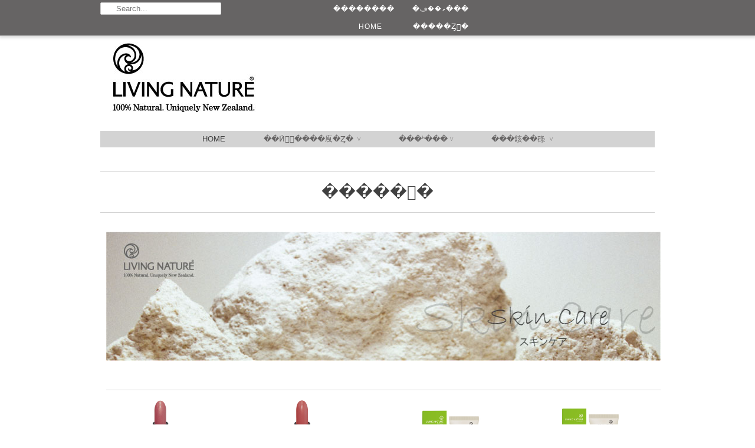

--- FILE ---
content_type: text/html; charset=UTF-8
request_url: http://www.livingnature.info/item/result.php?lcid=L001
body_size: 4585
content:
<html lang="ja">
  <head>
    <meta charset="shift-jis">
    <meta http-equiv="cleartype" content="on">
    <meta name="robots" content="index,follow">
	<title>�����󥱥���Living Nature</title>
    <!-- Google Translate Meta -->
	<meta name="Keywords" content="Living Nature,��ӥ󥰥ͥ����㡼,�������˥å�,�ʥ�����,������,������,�����󥱥�,Organic,New Zealand,manuka,kumerahou,kelp,harakeke,totarol">
	<meta property="og:image" content="images/logo.png" />
	<meta property="og:url" content="https://www.livingnature.info/" />
	<meta property="og:title" content="Living Nature From New Zealand." />
	<meta property="og:description" content="��Living Nature/��ӥ󥰥ͥ����㡼�٤ϡ��ɤ��ޤǤ⼫���Ƿ�Ū�ʾ��ʤ��󶡤���֥��ɤǤ���" />
	<meta property="og:type" content="website" />
	<!-- Mobile Specific Metas -->
	<meta name="HandheldFriendly" content="True">
	<meta name="MobileOptimized" content="320">
	<meta name="viewport" content="width=device-width, initial-scale=1, maximum-scale=1"> 
	<!-- Stylesheets -->
	<link href="https://www.livingnature.info/css/styles.css" rel="stylesheet" type="text/css"  media="all"  />
	<!-- Icons -->
	<link rel="canonical" href="https://www.livingnature.info/" />
	<!-- Custom Fonts -->
    <link href="https://www.livingnature.info/css/jackie_sue.css" rel="stylesheet" type="text/css"  media="all"  />
    <!-- jQuery and jQuery fallback -->
    <script src="https://www.livingnature.info/js/jquery.min.js"></script>
    <!--<script src="https://www.livingnature.info/js/app.js" type="text/javascript"></script>-->
    <script src="https://www.livingnature.info/js/option_selection.js" type="text/javascript"></script>
	<script>
	  (function(i,s,o,g,r,a,m){i['GoogleAnalyticsObject']=r;i[r]=i[r]||function(){
	  (i[r].q=i[r].q||[]).push(arguments)},i[r].l=1*new Date();a=s.createElement(o),
	  m=s.getElementsByTagName(o)[0];a.async=1;a.src=g;m.parentNode.insertBefore(a,m)
	  })(window,document,'script','//www.google-analytics.com/analytics.js','ga');
	  ga('create', 'UA-56938941-1', 'auto');
	  ga('send', 'pageview');
	</script>

	<script type="text/javascript" src="./js/prototype.js"></script>
	<script type="text/javascript" src="./js/ajaxzip2.js" charset="UTF-8"></script>
    <script src="https://www.livingnature.info/item/js/base.js"></script>
    <script src="https://www.livingnature.info/item/js/site.js"></script>
	<script>AjaxZip2.JSONDATA = './js/data';</script>

    <style type="text/css">
    <!--
    .style4 {color: #666666}
    -->
    </style>
</head>
<body>
	<div class="top_bar">
		<div class="container">
			<div class="four columns top_bar_search">          
				<form class="search" method="get" action="https://www.livingnature.info/item/branch.php">
				<input type="text" name="sk" class="search_box" placeholder="Search..." value="" />
				</form>
			</div>
			<div class="seven columns ">
				<ul>
					<li><a href="https://www.livingnature.info/item/account/account.php" title="�ޥ��ڡ���">�ޥ��ڡ���</a></li>
					<li><a href="https://www.livingnature.info/item/account/login.php" title="login">��������</a></li>
					<li><a href="https://www.livingnature.info/item/ssl/c_view.php" class="cart" title="Shopping Cart">�����Ȥ򸫤�</a></li>
					<li><a href="https://www.livingnature.info/index.html" title="HOME">HOME</a></li>
				</ul>
			</div>
		</div>
	</div>
	<div class="container content">
		<div class="twelve columns logo"><a href="https://www.livingnature.info/index.html" title="Living Nature"><img src="https://www.livingnature.info/images/logo.jpg" alt="Living Nature" /></a></div>
		<div class="sixteen columns clearfix">
			<div id="nav">
				<ul id="menu">
					<li><a href="https://www.livingnature.info/index.html" title="Home" class="active">Home</a></li>
					<li><a href="https://www.livingnature.info/about_us.html" title="��ӥ󥰥ͥ����㡼�Ȥ�">��ӥ󥰥ͥ����㡼�Ȥ�<span class="arrow"> &or;</span></a>
						<ul>
							<li><a href="https://www.livingnature.info/about_us.html#p1" title="�֥��ɥ��󥻥ץ�">�֥��ɥ��󥻥ץ�</a></li>
							<li><a href="https://www.livingnature.info/about_us.html#p2" title="��ӥ󥰥ͥ����㡼����ħ">��ӥ󥰥ͥ����㡼����ħ</a></li>
							<li><a href="https://www.livingnature.info/about_us.html#p3" title="�Ǥ⸷�����ʥ�����ǧ��">�Ǥ⸷�����ʥ�����ǧ��</a></li>
							<li><a href="https://www.livingnature.info/component.html" title="�����ʬ">�����ʬ</a></li>
						</ul>
					</li>
					<li><a href="https://www.livingnature.info/item/index.php" title="���ʰ���"  >���ʰ���<span class="arrow">&or;</span></a>
						<ul>
                  					<li><a href="https://www.livingnature.info/item/result.php?lcid=L008" title="���ָ��ꤪ�����å�">���ָ��ꤪ�����å�</a></li>
							<li><a href="https://www.livingnature.info/item/result.php?lcid=L001" title="�����󥱥�">�����󥱥�<span class="arrow"> &gt;</span></a>
								<ul>
									<li><a href="https://www.livingnature.info/item/result.php?lcid=L001&mcid=M001" title="����󥸥󥰡�����">����󥸥󥰡�����</a></li>
									<li><a href="https://www.livingnature.info/item/result.php?lcid=L001&mcid=M002" title="���ѿ塦�ݼ�">���ѿ塦�ݼ�</a></li>
									<li><a href="https://www.livingnature.info/item/result.php?lcid=L001&mcid=M003" title="�ǥ�����">�ǥ�����</a></li>
									<li><a href="https://www.livingnature.info/item/result.php?lcid=L001&mcid=M004" title="�ʥ��ȥ���">�ʥ��ȥ���</a></li>
									<li><a href="https://www.livingnature.info/item/result.php?lcid=L001&mcid=M005" title="���Ʊա�������">���Ʊա�������</a></li>
									<li><a href="https://www.livingnature.info/item/result.php?lcid=L001&mcid=M006" title="�Ѽ��������ޥ������ԡ���">�Ѽ��������ޥ������ԡ���</a></li>
									<li><a href="https://www.livingnature.info/item/result.php?lcid=L001&mcid=M018" title="��åס���������">��åס���������</a></li>
									<li><a href="https://www.livingnature.info/item/result.php?lcid=L001&mcid=M019" title="�ݥ���ȥ���">�ݥ���ȥ���</a></li>
								</ul>
							</li>
							<li><a href="https://www.livingnature.info/item/result.php?lcid=L002" title="�ܥǥ�����">�ܥǥ�����</a></li>
							<li><a href="https://www.livingnature.info/item/result.php?lcid=L005" title="�ᥤ�����å�">�ᥤ�����å�<span class="arrow"> &gt;</span></a>
								<ul>
									<li><a href="https://www.livingnature.info/item/result.php?lcid=L005&mcid=M014" title="�ե�����">�ե�����</a></li>
									<li><a href="https://www.livingnature.info/item/result.php?lcid=L005&mcid=M015" title="�����ᥤ��">�����ᥤ��</a></li>
									<li><a href="https://www.livingnature.info/item/result.php?lcid=L005&mcid=M016" title="��å�">��å�</a></li>
									<li><a href="https://www.livingnature.info/item/result.php?lcid=L005&mcid=M017s" title="����¾">����¾</a></li>
								</ul>
							</li>
							<li><a href="https://www.livingnature.info/item/result.php?lcid=L004" title="�إ�����">�إ�����</a></li>
							<li><a href="https://www.livingnature.info/item/result.php?lcid=L003" title="��󥺥���">��󥺥���</a></li>

							 <li><a href="https://www.livingnature.info/item/result.php?lcid=L009" title="�ʥ�����ӡ�����">�ʥ�����ӡ�����</a></li>
<li><a href="https://www.livingnature.info/item/result.php?lcid=L010" title="���󥷥ƥ��֥��꡼��">���󥷥ƥ��֥��꡼��</a></li>
							<li><a href="https://www.livingnature.info/item/result.php?lcid=L007" title="�����󥿥�����">�����󥿥�����<span class="arrow"> &gt;</span></a>
								<ul>
									<li><a href="https://www.livingnature.info/item/result.php?lcid=L007&mcid=M020" title="�����꡼ȩ">�����꡼ȩ</a></li>
									<li><a href="https://www.livingnature.info/item/result.php?lcid=L007&mcid=M021" title="�˥���ȩ">�˥���ȩ</a></li>
									<li><a href="https://www.livingnature.info/item/result.php?lcid=L007&mcid=M022" title="����ȩ������ȩ">����ȩ������ȩ</a></li>
									<li><a href="https://www.livingnature.info/item/result.php?lcid=L007&mcid=M023" title="����ȩ����������ȩ">����ȩ����������ȩ</a></li>
									<li><a href="https://www.livingnature.info/item/result.php?lcid=L007&mcid=M024" title="�Ҵ�ȩ����������ȩ">�Ҵ�ȩ</a></li>
								</ul>
							</ul>
							</li>
							<!--<li><a href="https://www.livingnature.info/shop.html" title="Ź�޾Ҳ�" >Ź�޾Ҳ�</a></li>-->
							<li><a href="#" title="���䤤��碌">���䤤��碌 <span class="arrow">&or;</span></a>
								<ul>
									<li><a href="https://www.livingnature.info/q_and_a.html" title="�褯�������ڡ���">�褯�������ڡ���</a></li>
									<li><a href="https://www.livingnature.info/item/gui/agree.php" title="�����ѵ���">�����ѵ���</a></li>
									<li><a href="https://www.livingnature.info/item/gui/tuhan.php" title="���ε���">���ε���</a></li>
									<li><a href="https://www.livingnature.info/item/gui/payment.php" title="����ʧ����ˡ">����ʧ����ˡ</a></li>
									<li><a href="https://www.livingnature.info/item/gui/addinfo.php" title="��Ͽ����">��Ͽ����</a></li>
									<li><a href="https://www.livingnature.info/item/gui/inquiry.php" title="���䤤��碌">���䤤��碌</a></li>
									<li><a href="https://www.livingnature.info/item/gui/privacy.php" title="�Ŀ;����ݸ�����">�Ŀ;����ݸ�����</a></li>
								</ul>
							</li>
						</ul>
					</li>
				</ul>
			</div>
		</div>

<ul class="hierarchy clear"><!--
--><li><a href="https://www.livingnature.info/item/index.php">�ۡ���</a></li><!--
--><li class="mark">�����󥱥�</li><!--
--></ul>
<div class="sixteen columns">
<div class="section clearfix">
<h2>�����󥱥�</h2>
</div>
<div class="sixteen columns thumbnail">
<section>
<a class="image featured">
<img src="../images/skincare_top.jpg" alt="�X�L���P�A�ꗗ">
</a>
</section>
</div><br />
</div>
				<div class="section">
			<div class="product_row">
				<div class="four columns thumbnail">
			<a href="details.php?v_c=9417864450512" title="��åץϥ��ɥ쥤���� �֥ꥹ">
				<img style="height:150px" src="https://www.livingnature.info/item/photo/9417864450512.jpg" alt="��åץϥ��ɥ쥤���� �֥ꥹ�ξ��ʲ���" />
		    	<div class="info">
					<span class="price"><span class='money'>950��</span></span>
					<span class="title">��åץϥ��ɥ쥤���� �֥ꥹ</span>
				</div>
			</a>
		</div>
				<div class="four columns thumbnail">
			<a href="details.php?v_c=9417864450529" title="��åץϥ��ɥ쥤���� ��å���">
				<img style="height:150px" src="https://www.livingnature.info/item/photo/9417864450529.jpg" alt="��åץϥ��ɥ쥤���� ��å���ξ��ʲ���" />
		    	<div class="info">
					<span class="price"><span class='money'>1900��</span></span>
					<span class="title">��åץϥ��ɥ쥤���� ��å���</span>
				</div>
			</a>
		</div>
				<div class="four columns thumbnail">
			<a href="details.php?v_c=9417864160435" title="���󥷥ƥ��� �ʥ��ȥ��꡼�� 50ml">
				<img style="height:150px" src="https://www.livingnature.info/item/photo/9417864160435.jpg" alt="���󥷥ƥ��� �ʥ��ȥ��꡼�� 50ml�ξ��ʲ���" />
		    	<div class="info">
					<span class="price"><span class='money'>4800��</span></span>
					<span class="title">���󥷥ƥ��� �ʥ��ȥ��꡼�� 50ml</span>
				</div>
			</a>
		</div>
				<div class="four columns thumbnail">
			<a href="details.php?v_c=9417864160336" title="���󥷥ƥ��� �ǥ����꡼�� 50ml">
				<img style="height:150px" src="https://www.livingnature.info/item/photo/9417864160336.jpg" alt="���󥷥ƥ��� �ǥ����꡼�� 50ml�ξ��ʲ���" />
		    	<div class="info">
					<span class="price"><span class='money'>4800��</span></span>
					<span class="title">���󥷥ƥ��� �ǥ����꡼�� 50ml</span>
				</div>
			</a>
		</div>
				<div class="four columns thumbnail">
			<a href="details.php?v_c=9417864160145" title="�ߥ륯����󥶡� ���󥷥ƥ��� 100ml">
				<img style="height:150px" src="https://www.livingnature.info/item/photo/9417864160145.jpg" alt="�ߥ륯����󥶡� ���󥷥ƥ��� 100ml�ξ��ʲ���" />
		    	<div class="info">
					<span class="price"><span class='money'>2900��</span></span>
					<span class="title">�ߥ륯����󥶡� ���󥷥ƥ��� 100ml</span>
				</div>
			</a>
		</div>
				<div class="four columns thumbnail">
			<a href="details.php?v_c=9417864160244" title="���󥷥ƥ��� �ϥ��ɥ쥤�ƥ��󥰥ȥʡ� 100ml">
				<img style="height:150px" src="https://www.livingnature.info/item/photo/9417864160244.jpg" alt="���󥷥ƥ��� �ϥ��ɥ쥤�ƥ��󥰥ȥʡ� 100ml�ξ��ʲ���" />
		    	<div class="info">
					<span class="price"><span class='money'>3500��</span></span>
					<span class="title">���󥷥ƥ��� �ϥ��ɥ쥤�ƥ��󥰥ȥʡ� 100ml</span>
				</div>
			</a>
		</div>
				<div class="four columns thumbnail">
			<a href="details.php?v_c=9417864313138" title="�ޥ̥��ϥˡ� �ǥ����꡼��(����ȩ) 50ml  �ڥʥ�����ӡ����󥰡�">
				<img style="height:150px" src="https://www.livingnature.info/item/photo/9417864313138.jpg" alt="�ޥ̥��ϥˡ� �ǥ����꡼��(����ȩ) 50ml  �ڥʥ�����ӡ����󥰡ۤξ��ʲ���" />
		    	<div class="info">
					<span class="price"><span class='money'>2500��</span></span>
					<span class="title">�ޥ̥��ϥˡ� �ǥ����꡼��(����ȩ) 50ml  �ڥʥ�����ӡ����󥰡�</span>
				</div>
			</a>
		</div>
				<div class="four columns thumbnail">
			<a href="details.php?v_c=9417864313237" title="�ޥ̥��ϥˡ� �ǥ����꡼��(����ȩ) 50ml  �ڥʥ�����ӡ����󥰡�">
				<img style="height:150px" src="https://www.livingnature.info/item/photo/9417864313237.jpg" alt="�ޥ̥��ϥˡ� �ǥ����꡼��(����ȩ) 50ml  �ڥʥ�����ӡ����󥰡ۤξ��ʲ���" />
		    	<div class="info">
					<span class="price"><span class='money'>2500��</span></span>
					<span class="title">�ޥ̥��ϥˡ� �ǥ����꡼��(����ȩ) 50ml  �ڥʥ�����ӡ����󥰡�</span>
				</div>
			</a>
		</div>
				<div class="four columns thumbnail">
			<a href="details.php?v_c=9417864314135" title="�ޥ̥��ϥˡ� �ʥ��ȥ��꡼��(����ȩ) 50ml  �ڥʥ�����ӡ����󥰡�">
				<img style="height:150px" src="https://www.livingnature.info/item/photo/9417864314135.jpg" alt="�ޥ̥��ϥˡ� �ʥ��ȥ��꡼��(����ȩ) 50ml  �ڥʥ�����ӡ����󥰡ۤξ��ʲ���" />
		    	<div class="info">
					<span class="price"><span class='money'>2800��</span></span>
					<span class="title">�ޥ̥��ϥˡ� �ʥ��ȥ��꡼��(����ȩ) 50ml  �ڥʥ�����ӡ����󥰡�</span>
				</div>
			</a>
		</div>
				<div class="four columns thumbnail">
			<a href="details.php?v_c=9417864314234" title="�ޥ̥��ϥˡ� �ʥ��ȥ��꡼��(����ȩ) 50ml  �ڥʥ�����ӡ����󥰡�">
				<img style="height:150px" src="https://www.livingnature.info/item/photo/9417864314234.jpg" alt="�ޥ̥��ϥˡ� �ʥ��ȥ��꡼��(����ȩ) 50ml  �ڥʥ�����ӡ����󥰡ۤξ��ʲ���" />
		    	<div class="info">
					<span class="price"><span class='money'>2800��</span></span>
					<span class="title">�ޥ̥��ϥˡ� �ʥ��ȥ��꡼��(����ȩ) 50ml  �ڥʥ�����ӡ����󥰡�</span>
				</div>
			</a>
		</div>
				<div class="four columns thumbnail">
			<a href="details.php?v_c=9417864315163" title="�ޥ̥��ϥˡ� �������꡼�� 10ml  �ڥʥ�����ӡ����󥰡�">
				<img style="height:150px" src="https://www.livingnature.info/item/photo/9417864315163.jpg" alt="�ޥ̥��ϥˡ� �������꡼�� 10ml  �ڥʥ�����ӡ����󥰡ۤξ��ʲ���" />
		    	<div class="info">
					<span class="price"><span class='money'>2500��</span></span>
					<span class="title">�ޥ̥��ϥˡ� �������꡼�� 10ml  �ڥʥ�����ӡ����󥰡�</span>
				</div>
			</a>
		</div>
				<div class="four columns thumbnail">
			<a href="details.php?v_c=9417864312148" title="�ޥ̥� �ȡ��˥󥰥����� 100ml  �ڥʥ�����ӡ����󥰡�">
				<img style="height:150px" src="https://www.livingnature.info/item/photo/9417864312148.jpg" alt="�ޥ̥� �ȡ��˥󥰥����� 100ml  �ڥʥ�����ӡ����󥰡ۤξ��ʲ���" />
		    	<div class="info">
					<span class="price"><span class='money'>1900��</span></span>
					<span class="title">�ޥ̥� �ȡ��˥󥰥����� 100ml  �ڥʥ�����ӡ����󥰡�</span>
				</div>
			</a>
		</div>
				<div class="four columns thumbnail">
			<a href="details.php?v_c=9417864311141" title="�ޥ̥�����󥶡�(����ȩ) 100ml  �ڥʥ�����ӡ����󥰡�">
				<img style="height:150px" src="https://www.livingnature.info/item/photo/9417864311141.jpg" alt="�ޥ̥�����󥶡�(����ȩ) 100ml  �ڥʥ�����ӡ����󥰡ۤξ��ʲ���" />
		    	<div class="info">
					<span class="price"><span class='money'>1800��</span></span>
					<span class="title">�ޥ̥�����󥶡�(����ȩ) 100ml  �ڥʥ�����ӡ����󥰡�</span>
				</div>
			</a>
		</div>
				<div class="four columns thumbnail">
			<a href="details.php?v_c=9417864311240" title="�ޥ̥�����󥶡�(����ȩ) 100ml �ڥʥ�����ӡ����󥰡�">
				<img style="height:150px" src="https://www.livingnature.info/item/photo/9417864311240.jpg" alt="�ޥ̥�����󥶡�(����ȩ) 100ml �ڥʥ�����ӡ����󥰡ۤξ��ʲ���" />
		    	<div class="info">
					<span class="price"><span class='money'>1800��</span></span>
					<span class="title">�ޥ̥�����󥶡�(����ȩ) 100ml �ڥʥ�����ӡ����󥰡�</span>
				</div>
			</a>
		</div>
				<div class="four columns thumbnail">
			<a href="details.php?v_c=9417864150931" title="�ޥ���� �ե�������� ������� 75ml">
				<img style="height:150px" src="https://www.livingnature.info/item/photo/9417864150931.jpg" alt="�ޥ���� �ե�������� ������� 75ml�ξ��ʲ���" />
		    	<div class="info">
					<span class="price"><span class='money'>4200��</span></span>
					<span class="title">�ޥ���� �ե�������� ������� 75ml</span>
				</div>
			</a>
		</div>
				<div class="four columns thumbnail">
			<a href="details.php?v_c=9417864450505" title="��åץϥ��ɥ쥤����">
				<img style="height:150px" src="https://www.livingnature.info/item/photo/9417864450505.jpg" alt="��åץϥ��ɥ쥤�����ξ��ʲ���" />
		    	<div class="info">
					<span class="price"><span class='money'>950��</span></span>
					<span class="title">��åץϥ��ɥ쥤����</span>
				</div>
			</a>
		</div>
				<div class="four columns thumbnail">
			<a href="details.php?v_c=9417864540138" title="�ޥ̥��ϥˡ�����ƥ󥷥֥����� 50ml">
				<img style="height:150px" src="https://www.livingnature.info/item/photo/9417864540138.jpg" alt="�ޥ̥��ϥˡ�����ƥ󥷥֥����� 50ml�ξ��ʲ���" />
		    	<div class="info">
					<span class="price"><span class='money'>2200��</span></span>
					<span class="title">�ޥ̥��ϥˡ�����ƥ󥷥֥����� 50ml</span>
				</div>
			</a>
		</div>
				<div class="four columns thumbnail">
			<a href="details.php?v_c=9417864540039" title="100%�ԥ奢�ޥ̥������� 10ml">
				<img style="height:150px" src="https://www.livingnature.info/item/photo/9417864540039.jpg" alt="100%�ԥ奢�ޥ̥������� 10ml�ξ��ʲ���" />
		    	<div class="info">
					<span class="price"><span class='money'>3600��</span></span>
					<span class="title">100%�ԥ奢�ޥ̥������� 10ml</span>
				</div>
			</a>
		</div>
				<div class="four columns thumbnail">
			<a href="details.php?v_c=9417864190296" title="�ޥ̥��ϥˡ�����ƥ󥷥֥����� 10ml">
				<img style="height:150px" src="https://www.livingnature.info/item/photo/9417864190296.jpg" alt="�ޥ̥��ϥˡ�����ƥ󥷥֥����� 10ml�ξ��ʲ���" />
		    	<div class="info">
					<span class="price"><span class='money'>1100��</span></span>
					<span class="title">�ޥ̥��ϥˡ�����ƥ󥷥֥����� 10ml</span>
				</div>
			</a>
		</div>
				<div class="four columns thumbnail">
			<a href="details.php?v_c=9417864150733" title="�ʥ�å��󥰥ޥ��� 50ml">
				<img style="height:150px" src="https://www.livingnature.info/item/photo/9417864150733.jpg" alt="�ʥ�å��󥰥ޥ��� 50ml�ξ��ʲ���" />
		    	<div class="info">
					<span class="price"><span class='money'>5400��</span></span>
					<span class="title">�ʥ�å��󥰥ޥ��� 50ml</span>
				</div>
			</a>
		</div>
				<div class="four columns thumbnail">
			<a href="details.php?v_c=9417864135334" title="��å��ǥ����꡼�� 50ml">
				<img style="height:150px" src="https://www.livingnature.info/item/photo/9417864135334.jpg" alt="��å��ǥ����꡼�� 50ml�ξ��ʲ���" />
		    	<div class="info">
					<span class="price"><span class='money'>6900��</span></span>
					<span class="title">��å��ǥ����꡼�� 50ml</span>
				</div>
			</a>
		</div>
				<div class="four columns thumbnail">
			<a href="details.php?v_c=9417864135235" title="�ǥ����꡼�� 50ml">
				<img style="height:150px" src="https://www.livingnature.info/item/photo/9417864135235.jpg" alt="�ǥ����꡼�� 50ml�ξ��ʲ���" />
		    	<div class="info">
					<span class="price"><span class='money'>6300��</span></span>
					<span class="title">�ǥ����꡼�� 50ml</span>
				</div>
			</a>
		</div>
				<div class="four columns thumbnail">
			<a href="details.php?v_c=9417864135136" title="�Х�󥷥󥰥ǥ���������� 50ml">
				<img style="height:150px" src="https://www.livingnature.info/item/photo/9417864135136.jpg" alt="�Х�󥷥󥰥ǥ���������� 50ml�ξ��ʲ���" />
		    	<div class="info">
					<span class="price"><span class='money'>4500��</span></span>
					<span class="title">�Х�󥷥󥰥ǥ���������� 50ml</span>
				</div>
			</a>
		</div>
				<div class="four columns thumbnail">
			<a href="details.php?v_c=9417864150894" title="��åץС��� 10ml">
				<img style="height:150px" src="https://www.livingnature.info/item/photo/9417864150894.jpg" alt="��åץС��� 10ml�ξ��ʲ���" />
		    	<div class="info">
					<span class="price"><span class='money'>900��</span></span>
					<span class="title">��åץС��� 10ml</span>
				</div>
			</a>
		</div>
				<div class="four columns thumbnail">
			<a href="details.php?v_c=9417864130599" title="�������꡼�� 10ml">
				<img style="height:150px" src="https://www.livingnature.info/item/photo/9417864130599.jpg" alt="�������꡼�� 10ml�ξ��ʲ���" />
		    	<div class="info">
					<span class="price"><span class='money'>5400��</span></span>
					<span class="title">�������꡼�� 10ml</span>
				</div>
			</a>
		</div>
				<div class="four columns thumbnail">
			<a href="details.php?v_c=9417864131640" title="�ե��������⥤������饤���� 100ml">
				<img style="height:150px" src="https://www.livingnature.info/item/photo/9417864131640.jpg" alt="�ե��������⥤������饤���� 100ml�ξ��ʲ���" />
		    	<div class="info">
					<span class="price"><span class='money'>4500��</span></span>
					<span class="title">�ե��������⥤������饤���� 100ml</span>
				</div>
			</a>
		</div>
				<div class="four columns thumbnail">
			<a href="details.php?v_c=9417864111543" title="������ȥ륯��󥸥� �������ӥ󥰥����� 100ml">
				<img style="height:150px" src="https://www.livingnature.info/item/photo/9417864111543.jpg" alt="������ȥ륯��󥸥� �������ӥ󥰥����� 100ml�ξ��ʲ���" />
		    	<div class="info">
					<span class="price"><span class='money'>3300��</span></span>
					<span class="title">������ȥ륯��󥸥� �������ӥ󥰥����� 100ml</span>
				</div>
			</a>
		</div>
				<div class="four columns thumbnail">
			<a href="details.php?v_c=9417864140598" title="��ǥ����󥹥ʥ��ȥ����� 10ml">
				<img style="height:150px" src="https://www.livingnature.info/item/photo/9417864140598.jpg" alt="��ǥ����󥹥ʥ��ȥ����� 10ml�ξ��ʲ���" />
		    	<div class="info">
					<span class="price"><span class='money'>8800��</span></span>
					<span class="title">��ǥ����󥹥ʥ��ȥ����� 10ml</span>
				</div>
			</a>
		</div>
				<div class="four columns thumbnail">
			<a href="details.php?v_c=9417864130490" title="�ե�������륻��� 13ml">
				<img style="height:150px" src="https://www.livingnature.info/item/photo/9417864130490.jpg" alt="�ե�������륻��� 13ml�ξ��ʲ���" />
		    	<div class="info">
					<span class="price"><span class='money'>4500��</span></span>
					<span class="title">�ե�������륻��� 13ml</span>
				</div>
			</a>
		</div>
				<div class="four columns thumbnail">
			<a href="details.php?v_c=9417864150597" title="����󥸥󥰥��쥤�ԡ��� 50ml (5ml��10)">
				<img style="height:150px" src="https://www.livingnature.info/item/photo/9417864150597.jpg" alt="����󥸥󥰥��쥤�ԡ��� 50ml (5ml��10)�ξ��ʲ���" />
		    	<div class="info">
					<span class="price"><span class='money'>4500��</span></span>
					<span class="title">����󥸥󥰥��쥤�ԡ��� 50ml (5ml��10)</span>
				</div>
			</a>
		</div>
				<div class="four columns thumbnail">
			<a href="details.php?v_c=9417864150191" title="�ǥ����ץ���󥸥󥰥ޥ��� 50ml (5ml��10)">
				<img style="height:150px" src="https://www.livingnature.info/item/photo/9417864150191.jpg" alt="�ǥ����ץ���󥸥󥰥ޥ��� 50ml (5ml��10)�ξ��ʲ���" />
		    	<div class="info">
					<span class="price"><span class='money'>4500��</span></span>
					<span class="title">�ǥ����ץ���󥸥󥰥ޥ��� 50ml (5ml��10)</span>
				</div>
			</a>
		</div>
				<div class="four columns thumbnail">
			<a href="details.php?v_c=9417864150238" title="�ϥ��ɥ쥤�ƥ��󥰥�����ޥ��� 50ml">
				<img style="height:150px" src="https://www.livingnature.info/item/photo/9417864150238.jpg" alt="�ϥ��ɥ쥤�ƥ��󥰥�����ޥ��� 50ml�ξ��ʲ���" />
		    	<div class="info">
					<span class="price"><span class='money'>4500��</span></span>
					<span class="title">�ϥ��ɥ쥤�ƥ��󥰥�����ޥ��� 50ml</span>
				</div>
			</a>
		</div>
				<div class="four columns thumbnail">
			<a href="details.php?v_c=9417864140239" title="�ʥ��ȥ��꡼�� 50ml">
				<img style="height:150px" src="https://www.livingnature.info/item/photo/9417864140239.jpg" alt="�ʥ��ȥ��꡼�� 50ml�ξ��ʲ���" />
		    	<div class="info">
					<span class="price"><span class='money'>6300��</span></span>
					<span class="title">�ʥ��ȥ��꡼�� 50ml</span>
				</div>
			</a>
		</div>
				<div class="four columns thumbnail">
			<a href="details.php?v_c=9417864140130" title="�Х�󥷥󥰥ʥ��ȥ����� 50ml">
				<img style="height:150px" src="https://www.livingnature.info/item/photo/9417864140130.jpg" alt="�Х�󥷥󥰥ʥ��ȥ����� 50ml�ξ��ʲ���" />
		    	<div class="info">
					<span class="price"><span class='money'>6300��</span></span>
					<span class="title">�Х�󥷥󥰥ʥ��ȥ����� 50ml</span>
				</div>
			</a>
		</div>
				<div class="four columns thumbnail">
			<a href="details.php?v_c=9417864120248" title="�������ȥ�ϥ��ɥ쥤�ƥ��󥰥����� 100ml">
				<img style="height:150px" src="https://www.livingnature.info/item/photo/9417864120248.jpg" alt="�������ȥ�ϥ��ɥ쥤�ƥ��󥰥����� 100ml�ξ��ʲ���" />
		    	<div class="info">
					<span class="price"><span class='money'>3600��</span></span>
					<span class="title">�������ȥ�ϥ��ɥ쥤�ƥ��󥰥����� 100ml</span>
				</div>
			</a>
		</div>
				<div class="four columns thumbnail">
			<a href="details.php?v_c=9417864120149" title="�ϥ��ɥ쥤�ƥ��󥰥����� 100ml">
				<img style="height:150px" src="https://www.livingnature.info/item/photo/9417864120149.jpg" alt="�ϥ��ɥ쥤�ƥ��󥰥����� 100ml�ξ��ʲ���" />
		    	<div class="info">
					<span class="price"><span class='money'>3500��</span></span>
					<span class="title">�ϥ��ɥ쥤�ƥ��󥰥����� 100ml</span>
				</div>
			</a>
		</div>
				<div class="four columns thumbnail">
			<a href="details.php?v_c=9417864110348" title="�����ᥤ�����åץ�ࡼ�С� 100ml">
				<img style="height:150px" src="https://www.livingnature.info/item/photo/9417864110348.jpg" alt="�����ᥤ�����åץ�ࡼ�С� 100ml�ξ��ʲ���" />
		    	<div class="info">
					<span class="price"><span class='money'>2800��</span></span>
					<span class="title">�����ᥤ�����åץ�ࡼ�С� 100ml</span>
				</div>
			</a>
		</div>
				<div class="four columns thumbnail">
			<a href="details.php?v_c=9417864150436" title="�������ե��ꥢ��ȥ����� 50ml">
				<img style="height:150px" src="https://www.livingnature.info/item/photo/9417864150436.jpg" alt="�������ե��ꥢ��ȥ����� 50ml�ξ��ʲ���" />
		    	<div class="info">
					<span class="price"><span class='money'>4500��</span></span>
					<span class="title">�������ե��ꥢ��ȥ����� 50ml</span>
				</div>
			</a>
		</div>
				<div class="four columns thumbnail">
			<a href="details.php?v_c=9417864110140" title="�ߥ륯����󥶡� 100ml">
				<img style="height:150px" src="https://www.livingnature.info/item/photo/9417864110140.jpg" alt="�ߥ륯����󥶡� 100ml�ξ��ʲ���" />
		    	<div class="info">
					<span class="price"><span class='money'>2900��</span></span>
					<span class="title">�ߥ륯����󥶡� 100ml</span>
				</div>
			</a>
		</div>
				<div class="four columns thumbnail">
			<a href="details.php?v_c=9417864110249" title="�ե����ߥ󥰥���󥶡� 100ml">
				<img style="height:150px" src="https://www.livingnature.info/item/photo/9417864110249.jpg" alt="�ե����ߥ󥰥���󥶡� 100ml�ξ��ʲ���" />
		    	<div class="info">
					<span class="price"><span class='money'>2900��</span></span>
					<span class="title">�ե����ߥ󥰥���󥶡� 100ml</span>
				</div>
			</a>
		</div>
				</table>
			<dl class="dibu-page clear">
	<dt class="label">�ڡ�����</dt>
	<dd class="st-page">1</dd>	</dl>
    </div> <!-- end container -->
	<div class="footer">
		<div class="container">
			<div class="social_icons" style="float: left;">
		<a class="social_link" rel="me" title="Living Nature on Twitter" href="https://twitter.com/LivingNature_JP">
		<img alt="Twitter" src="https://www.livingnature.info/images/twitter_mini2.png">
		</a>

		<a class="social_link" rel="me" title="Living Nature on Facebook" href="https://www.facebook.com/pages/%E3%83%AA%E3%83%93%E3%83%B3%E3%82%B0%E3%83%8D%E3%82%A4%E3%83%81%E3%83%A3%E3%83%BC/374675639374510">
		<img alt="Facebook" src="https://www.livingnature.info/images/facebook_mini2.png">
		</a>

		<a  class="social_link" rel="me" title="Living Nature on Line" href="https://line.me/ti/p/%40xat.0000180804.w6g">
		<img alt="Line" src="https://www.livingnature.info/images/line_mini2.png">
		</a>
	</div>
			<div class="center">
				<a href="https://www.livingnature.info/index.html" title="HOME">HOME /</a>
				<a href="https://www.livingnature.info/item/index.php" title="���ʰ���"> ���ʰ��� / </a>
				<a href="https://www.livingnature.info/media.html" title="��ǥ����Ǻܾ���"> ��ǥ����Ǻܾ��� / </a>
				<a href="https://www.livingnature.info/company.html" title="��ҳ���">��ҳ��� /</a>
				<a href="https://www.livingnature.info/item/gui/inquiry.php" title="���䤤��碌"> ���䤤��碌</a>
			</div>
			<div class="center"><p class="style2"><span class="style4">Copyright 2014 @star co., ltd. All Rights Reserv</span>ed. </p></div>
		</div>
	</div><!-- end footer -->
<!--<script src="https://www.livingnature.info/services/javascripts/currencies.js" type="text/javascript"></script>-->
</body>
</html>


--- FILE ---
content_type: text/css
request_url: https://www.livingnature.info/css/styles.css
body_size: 12018
content:
/******************************************************************
Theme Name: Responsive v3.1
Theme URI: http://themes.shopify.com/themes/responsive/styles/new-york?ref=out-of-the-sandbox
Author: Out of the Sandbox (http://outofthesandbox.com)
Description: Shopify Theme (http://www.shopify.com/?ref=out-of-the-sandbox)
******************************************************************/
/* Table of Content
==================================================
  #Reset & Basics
  #Basic Styles
  #Typography
  #Links
  #Lists
  #Menu
  #Images
  #Videos
  #Buttons
  #Tabs
  #Forms
  #Tables
  #Misc
  #Site Styles 
  #FlexSlider 
  #FancyBox
  #Layout
  #Font-Face */
  
/* #Reset & Basics
================================================== */
  html, body, div, span, applet, object, iframe, h1, h2, h3, h4, h5, h6, p, blockquote, pre, a, abbr, acronym, address, big, cite, code, del, dfn, em, img, ins, kbd, q, s, samp, small, strike, strong, sub, sup, tt, var, b, u, i, center, dl, dt, dd, ol, ul, li, fieldset, form, label, legend, table, caption, tbody, tfoot, thead, tr, th, td, article, aside, canvas, details, embed, figure, figcaption, footer, header, hgroup, menu, nav, output, ruby, section, summary, time, mark, audio, video {
    margin: 0;
    padding: 0;
    border: 0;
    font-size: 100%;
    font: inherit; }
article, aside, details, figcaption, figure, footer, header, hgroup, menu, nav, section {
    display: block; }
body {
    line-height: 1; }
ol, ul {
    list-style: none; }
blockquote, q {
    quotes: none; }
blockquote:before, blockquote:after,
  q:before, q:after {
    content: '';
    content: none; }
table {
    border-collapse: collapse;
    border-spacing: 0; }
  
    
/* #Basic Styles
================================================== */
  body { 
    background-color: #ffffff;
    

    -webkit-font-smoothing: antialiased;
    font-smoothing: antialiased;
    
    
      font-family: "HelveticaNeue", "Helvetica Neue", Helvetica, Arial, sans-serif;
      
    font-weight: normal;      
    font-size: 14px; 
    text-transform: none;
    color: #404040;
    line-height: 1.7em;
  	/*padding-top: 60px;*/
  	padding-top: 50px;
}
::-moz-selection {
       background-color: #000;
       color: #fff;
}
::selection {
       background-color: #000;
       color: #fff;
}
abbr {
  border-bottom: 1px dotted #d3d3d3;
}

/* #Typography
================================================== */
  .logo {   
    
      font-family: "PT Sans Narrow";
      
    
    font-weight: normal;      
    font-size: 45px; 
    text-transform: uppercase;
    color: #404040;
  }
  .logo a, .logo a:hover, .logo a:visited, .logo a:active {
    color: #404040;    
    line-height: 45px;
  }
h1, h2, h3, h4, h5, h6, .title a { 
    
      font-family: "Open Sans Condensed";
      
    font-weight: bold;    
    text-transform: none;
    color: #404040;
    display:block;
    letter-spacing: 0px;
}
h1 a, h2 a, h3 a, h4 a, h5 a, h6 a, .title a { font-weight: inherit; }
h1 a, h1 a:visited, .title a, .title a:visited { color: #404040 }
h1 a:hover, h1 a:active, .title a:hover, .title a:active { color: #009e9e }
h1, .h1, h1.home, h2.title, .title a { font-size: 44px;  line-height: 50px; margin: 0 auto 20px; text-align: center; border-bottom: 1px solid #d3d3d3; border-top: none; padding: 0 0 2px 0; clear:both; font-weight: bold;}
h1, h1 a { font-family: "jackie_sue", Arial, sans-serif; }
h1.home { margin: 0 auto 15px; border-top: 1px solid #d3d3d3; border-bottom: 1px solid #d3d3d3; padding: 12px 0 2px;  }
h1.product_name { text-align:left; clear:none; padding: 0 0 8px 0;}
h2, .h2 { font-size: 26px; line-height: 45px; margin: 0 auto 20px; text-align: center; border-top: 1px solid #d3d3d3; border-bottom: 1px solid #d3d3d3; padding: 12px 0; }

h3, .h3, h1.blog_title { font-size: 25px; line-height: 35px; margin: 0 auto 15px 0; text-align: left; border-bottom: 1px solid #d3d3d3; padding: 0 0 12px 0; }

h4, .h4, h4.title a { 
 
  font-size: 14px;  line-height: 1.2; /*line-height: 35px;*/ margin: 0 0 15px 0; text-align: left; padding: 0; border-bottom: 1px solid #d3d3d3; padding-bottom:12px;}
h4.title a { border-bottom: 0; padding-bottom: 0; margin-bottom: 0; font-size: 20px;}
h5, .h5 { font-size: 22px; padding-bottom: 5px; }
h6, .h6 { font-size: 20px; padding-bottom: 15px;}
/*.footer h6 { color: #404040; }*/
.subheader { color: #777; }
  .modal h3 { padding: 12px 0;}
h6.social { padding-bottom: 10px }
p { margin: 0 0 20px; font-style: normal; }
p img { margin: 0; }
  em, i { font-style: italic; }
strong, b { font-weight: bold; }
small { font-size: 80%; }
/*  Blockquotes  */
  blockquote, blockquote p { font-size: 17px; line-height: 24px; font-style: italic; }
blockquote { margin: 0 0 20px; padding: 9px 20px 0 19px; border-left: 1px solid #d3d3d3; }
blockquote cite { display: block; font-size: 12px; color: #555; }
blockquote cite:before { content: "\2014 \0020"; }
blockquote cite a, blockquote cite a:visited, blockquote cite a:visited { color: #555; }
  hr { border: solid #d3d3d3; border-width: 1px 0 0; clear: both; margin: 10px 0 15px; height: 0; }
.quote {
     font-size: 18px;
     line-height: 32px;
     text-align: center;
     margin: 0 0 20px 0;
     font-style: italic;
  }

/* #Links
================================================== */
  a, a:visited { color: #009e9e; text-decoration: none; outline: 0; -webkit-transition: color 0.3s ease-out 0s; -moz-transition: color 0.3s ease-out 0s; -o-transition: color 0.3s ease-out 0s; transition: color 0.3s ease-out 0s;  }
a:hover, a:focus { color: #404040; }

/* #Lists
================================================== */
ul, ol { margin-bottom: 20px; }
ul { list-style: none outside; }
ol { list-style: decimal; }
ol, ul.square, ul.circle, ul.disc { margin-left: 30px; }
ul.square { list-style: square outside; }
ul.circle { list-style: circle outside; }
ul.disc { list-style: disc outside; }
ul ul, ul ol,
  ol ol, ol ul { margin: 4px 0 5px 30px; font-size: 90%;  }
ul ul li, ul ol li,
  ol ol li, ol ul li { margin-bottom: 6px; }
li { line-height: 18px; margin-bottom: 12px; }
ul.large li { line-height: 21px; }
li p { line-height: 21px; }
ul {
    border-top: 1px dotted #d3d3d3;
    line-height: 26px;
}
ul li {
    border-bottom: 1px dotted #d3d3d3;
    list-style: none outside none;
    padding: 12px 0;
    margin-bottom: 0;
}

/* #Menu
================================================== */
.top_bar {
  background-color: #ffffff;
  
    background-image: url("//cdn.shopify.com/s/files/1/0220/9938/t/2/assets/custom_top_bar.png?2925");
  
  box-shadow: 0 0 6px 2px rgba(0, 0, 0, 0.2);
  
  text-align: center;
  line-height: 1;
  position: fixed;
  top: 0;
  left: 0;
  width: 100%;
  border-bottom: 1px solid #b3b3b3;
  z-index: 1000;
}
.top_bar .container {
  padding-top: 0;
  padding-bottom:0;
}
.top_bar a {
  
    font-family: Futura, 'Century Gothic', AppleGothic, sans-serif;
    
  font-weight: normal;      
  font-size: 12px; 
  text-transform: uppercase;
  color: #404040;
  letter-spacing: 1px;
  display:block;
  height: 30px;
  line-height: 30px;
  
}
.top_bar a:hover {
  color: #00a8a8;
}
.top_bar a:hover span {
  background-color: rgba(255, 255, 255, .4);
}
.top_bar a.cart {
    
    background: url(//cdn.shopify.com/s/files/1/0220/9938/t/2/assets/cart_dark.png?2925) no-repeat left 7px;
  
  padding-left: 22px;
}
.top_bar a.cart:hover {
  background-position: left -43px;
}
/*
.top_bar a.cart {
  background: url(//cdn.shopify.com/s/files/1/0220/9938/t/2/assets/bag.png?2925) no-repeat left 5px;
  padding-left: 22px;
}
.top_bar a.cart:hover {
  background-position: left -23px;
}
*/
.top_bar ul {
  padding:0;
  margin: 0;
  border: 0;
}
.top_bar ul li {
  float:right;
    
  border-bottom: 0;
  border-top: 0;
  padding: 0 15px;
  position:relative;
  display:block;
}
#nav {
  display: block;
  text-align: center;
  
  
    border-top: 1px none #d3d3d3;
    border-bottom: 1px none #d3d3d3;
  
  margin: 20px auto 0;
  min-height: 35px;
  padding: 6px 0 0;
}
#nav ul {
    display: block;
    margin: 0 auto;
    text-align: center;
    border: none;
    padding: 0;
    margin: 0;
}
#nav ul li {
    display: inline-block;
    border-color: #d3d3d3;
    border-top: 0;
    border-bottom: 0;
    border-right: 1px solid #d3d3d3;
    padding: 0 20px 0;
    position: relative;
    margin: 0;
}
#nav ul li {
  *display: inline;
}
#nav ul li a, #nav ul li a:visited, #nav ul li a:active {
    
      font-family: Verdana, "HelveticaNeue", "Helvetica Neue", Helvetica, Arial, sans-serif;
      
    font-weight: normal;      
    font-size: 13px; 
    text-transform: uppercase;
    color: #777777;
    position: relative;
    display:block;
    padding: 5px 0;
    letter-spacing: 0px;
}
#nav ul li a.active, nav ul li a.active:visited, nav ul li a.active:active {
  color: #404040;
}
#nav ul li:first-child {
    padding-left: 0;
}
#nav ul li:last-child {
    border-right: none;
    padding-right: 0;
}
#nav ul li a:hover, nav ul li a:focus {
    color: #00a8a8;
}
#nav ul li.current_page_item a {
    color: #00a8a8;
}
#nav ul li.current_page_ancestor a {
    color: #00a8a8;
}
  
/* sub-levels link */
#menu ul a, #menu li:hover > ul a  {
  padding: 10px 0 10px 15px;
  background: none;
  text-align: left;
}

/* sub-level ul */
#menu ul {
  position: absolute;
  left: 0px;
  top: 28px;
  background-color: #ffffff;
  border: solid 1px #ddd;
  border-bottom-color: #bbb;
  z-index: 100;
  display: none;
  width: 210px;
  box-shadow: 2px 2px 4px 0px rgba(0, 0, 0, 0.2);
}
#menu ul li {
  background: none;
  display: block;
  border: none;
  text-align:left;
  padding: 0px;
}
#menu ul li a {
  display:block;
}
/* sub-sub-level dropdown */
#menu ul ul {
  left: 210px;
  top: -1px;
}
/* show dropdown ul on hover */
#menu li:hover > ul {
  display: block;
}
/* #Images
================================================== */
/*
  The purpose of the below declaration is to make sure images don't 
  exceed the width of columns they are put into when resizing window. 
  Unfortunately, this declaration breaks certain lightbox, slider or other plugins,
  so the best solution is to individually call these properties on images that 
  are children of the grid that you want to resize with grid. 
*/
  .product_row img, .product_image_col img, .article img, .section img, .thumbnail img, .sidebar img { 
    max-width: 100%;
    height: auto; }
.zoomImg {
    max-width: inherit !important;
    cursor: pointer;
  } 
    
/* #Videos
================================================== */
/*
  For YouTube and Vimeo videos, wrap the embedded code snippet
  in a <div class="video-container"> tag to allow it to resize.
  To restrict the width, wrap with an additional <div class="video-wrapper">
*/
  .video-container {
    position: relative;
    padding-bottom: 56.25%;
    padding-top: 30px;
    height: 0;
    overflow: hidden;
  }
  .video-container iframe,  
  .video-container object,  
  .video-container embed {
    position: absolute;
    top: 0;
    left: 0;
    width: 100%;
    height: 100%;
  }
  .video-wrapper {
    width: 600px;
    max-width: 100%;
  }
/* #Buttons
================================================== */
  a.button, 
  button,
  input[type="submit"],
  input[type="reset"],
  input[type="button"] {
    background: #f2f2f2; /* Old browsers */
    background: -moz-linear-gradient(top, rgba(255,255,255,.2) 0%, rgba(0,0,0,.2) 100%); /* FF3.6+ */
    background: -webkit-gradient(linear, left top, left bottom, color-stop(0%,rgba(255,255,255,.2)), color-stop(100%,rgba(0,0,0,.2))); /* Chrome,Safari4+ */
    background: -webkit-linear-gradient(top, rgba(255,255,255,.2) 0%,rgba(0,0,0,.2) 100%); /* Chrome10+,Safari5.1+ */
    background: -o-linear-gradient(top, rgba(255,255,255,.2) 0%,rgba(0,0,0,.2) 100%); /* Opera11.10+ */
    background: -ms-linear-gradient(top, rgba(255,255,255,.2) 0%,rgba(0,0,0,.2) 100%); /* IE10+ */
    background: linear-gradient(top, rgba(255,255,255,.2) 0%,rgba(0,0,0,.2) 100%); /* W3C */
    border: 1px solid #aaa;
    border-top: 1px solid #ccc;
    border-left: 1px solid #ccc;
    padding: 3px 12px;
    -moz-border-radius: 3px;
    -webkit-border-radius: 3px;
    border-radius: 3px;
    display: inline-block;
    font-size: 11px;
    font-weight: bold;
    text-decoration: none;
    text-shadow: 0 1px rgba(255, 255, 255, .75);
    cursor: pointer;
    margin: 0 0 20px 0;
    line-height: 21px;
    font-family: "HelveticaNeue", "Helvetica Neue", Helvetica, Arial, sans-serif;
    -webkit-appearance: none;
    background-color: #f2f2f2; }
  
  a.button:hover, 
  button:hover,
  input[type="submit"]:hover,
  input[type="reset"]:hover,
  input[type="button"]:hover {
    color: #222;
    background: #eee; /* Old browsers */
    background: -moz-linear-gradient(top, rgba(255,255,255,.3) 0%, rgba(0,0,0,.3) 100%); /* FF3.6+ */
    background: -webkit-gradient(linear, left top, left bottom, color-stop(0%,rgba(255,255,255,.3)), color-stop(100%,rgba(0,0,0,.3))); /* Chrome,Safari4+ */
    background: -webkit-linear-gradient(top, rgba(255,255,255,.3) 0%,rgba(0,0,0,.3) 100%); /* Chrome10+,Safari5.1+ */
    background: -o-linear-gradient(top, rgba(255,255,255,.3) 0%,rgba(0,0,0,.3) 100%); /* Opera11.10+ */
    background: -ms-linear-gradient(top, rgba(255,255,255,.3) 0%,rgba(0,0,0,.3) 100%); /* IE10+ */
    background: linear-gradient(top, rgba(255,255,255,.3) 0%,rgba(0,0,0,.3) 100%); /* W3C */
    border: 1px solid #888;
    border-top: 1px solid #aaa;
    border-left: 1px solid #aaa; 
    background-color: #f2f2f2;  }
  
  a.button:active, 
  button:active,
  input[type="submit"]:active,
  input[type="reset"]:active,
  input[type="button"]:active {
    background: #eee; /* Old browsers */
    background: -moz-linear-gradient(top, rgba(0,0,0,.3) 0%, rgba(255,255,255,.3) 100%); /* FF3.6+ */
    background: -webkit-gradient(linear, left top, left bottom, color-stop(0%,rgba(0,0,0,.3)), color-stop(100%,rgba(255,255,255,.3))); /* Chrome,Safari4+ */
    background: -webkit-linear-gradient(top, rgba(0,0,0,.3) 0%,rgba(255,255,255,.3) 100%); /* Chrome10+,Safari5.1+ */
    background: -o-linear-gradient(top, rgba(0,0,0,.3) 0%,rgba(255,255,255,.3) 100%); /* Opera11.10+ */
    background: -ms-linear-gradient(top, rgba(0,0,0,.3) 0%,rgba(255,255,255,.3) 100%); /* IE10+ */
    background: linear-gradient(top, rgba(0,0,0,.3) 0%,rgba(255,255,255,.3) 100%); /* W3C */
    border: 1px solid #888;
    border-bottom: 1px solid #aaa;
    border-right: 1px solid #aaa; 
    background-color: #f2f2f2;  }
  .button.full-width, 
  button.full-width,
  input[type="submit"].full-width,
  input[type="reset"].full-width,
  input[type="button"].full-width { 
    width: 100%;
    padding-left: 0 !important;
    padding-right: 0 !important;
    text-align: center; }
  button::-moz-focus-inner,
  input::-moz-focus-inner {
    border: 0;
    padding: 0;
  }
/* #Tabs
================================================== */
  ul.tabs { 
    display: block;
    margin: 20px 0 10px 0;
    padding: 0;
    border-bottom: solid 1px #ddd;
    border-top: 0; }
ul.tabs li { 
    display: block;
    width: auto;
    height: 30px;
    padding: 0;
    float: left;
    margin-bottom: 0;
    border: 0 }
ul.tabs li a { 
    display: block; 
    text-decoration: none;
    width: auto; 
    height: 29px; 
    padding: 0px 20px; 
    line-height: 30px; 
    border: solid 1px #ddd;
    border-width: 1px 0 0 1px; 
    margin: 0;  
    background: #f5f5f5;
    font-size: 13px; }
ul.tabs li a.active { 
    
      background-color: #ffffff;
    
    height: 30px;
    position: relative;
    top: -4px;
    padding-top: 4px;
    border-right-width: 1px;
    margin: 0 -1px 0 0;
    color: #111;
    -moz-border-radius-topleft: 2px;
    -webkit-border-top-left-radius: 2px;
    border-top-left-radius: 2px;
    -moz-border-radius-topright: 2px;
    -webkit-border-top-right-radius: 2px;
    border-top-right-radius: 2px; }
ul.tabs li:first-child a {
    -moz-border-radius-topleft: 2px;
    -webkit-border-top-left-radius: 2px;
    border-top-left-radius: 2px; }
ul.tabs li:last-child a {
    border-width: 1px 1px 0 1px;
    -moz-border-radius-topright: 2px;
    -webkit-border-top-right-radius: 2px;
    border-top-right-radius: 2px; }
  ul.tabs-content { margin: 0; display: block; border: 0;}
ul.tabs-content > li { display:none; border: 0;}
ul.tabs-content > li.active { display: block; border: 0;}
  
  /* Clearfixing tabs for beautiful stacking */
  ul.tabs:before,
  ul.tabs:after {
    content: '\0020';
    display: block;
    overflow: hidden;
    visibility: hidden;
    width: 0;
    height: 0; }
ul.tabs:after {
    clear: both; }
ul.tabs {
    zoom: 1; }
    
/* #Forms
================================================== */
  form { 
    margin-bottom: 20px; }
fieldset { 
    margin-bottom: 20px; }
input[type="text"], 
  input[type="number"],
  input[type="password"],
  input[type="email"],
  textarea, 
  select {
    border: 1px solid #ccc;
    padding: 6px 4px;
    outline: none;
    -moz-border-radius: 2px;
    -webkit-border-radius: 2px;
    border-radius: 2px;
    font: 13px "HelveticaNeue-Light", "Helvetica Neue Light", "Helvetica Neue", Helvetica, Arial, sans-serif;
    color: #666;
    margin: 0;
    width: 210px;
    max-width: 100%;
    display: block;
    margin-bottom: 20px;
    background: #fff; }
select { 
    padding: 0; }
input[type="text"]:focus,
  input[type="number"]:focus,
  input[type="password"]:focus,
  input[type="email"]:focus, 
  textarea:focus {
    border: 1px solid #aaa;
    color: #444;
    -moz-box-shadow: 0 0 3px rgba(0,0,0,.2);
    -webkit-box-shadow: 0 0 3px rgba(0,0,0,.2);
    box-shadow:  0 0 3px rgba(0,0,0,.2); }
label,
  legend { 
    display: block;
    font-weight: bold;
    font-size: 13px;  }
select { 
    width:100%; }
input[type="checkbox"] {
    display: inline; }
label span,
  legend span {
    font-weight: bold;
    font-size: 13px;
    color: #444; }
textarea {
    width: 95%;
  }
/* #Tables
================================================== */


  table a:link {
    color: #666;
    font-weight: bold;
    text-decoration:none;
  }
  table a:visited {
      color: #999999;
      font-weight:bold;
      text-decoration:none;
    }
  table a:active,
    table a:hover {
      color: #bd5a35;
      text-decoration:underline;
    }
  table {
      color:#666;
      text-shadow: 1px 1px 0px #fff;
      background:#eaebec;
      border:#ccc 1px solid;
      margin-bottom: 20px;
      -moz-border-radius:2px;
      -webkit-border-radius:2px;
      border-radius:2px;
    }
  table img {
      max-width: inherit !important;
    }
  table th {
      padding:15px 20px;
      border-top:1px solid #ccc;
      border-bottom:1px solid #e0e0e0;
      background: #ededed;
      background: -webkit-gradient(linear, left top, left bottom, from(#ededed), to(#ebebeb));
      background: -moz-linear-gradient(top,  #ededed,  #ebebeb);
    }
  table th:first-child{
      text-align: left;
      padding-left:20px;
    }
  table tr:first-child th:first-child{
      -moz-border-radius-topleft:3px;
      -webkit-border-top-left-radius:3px;
      border-top-left-radius:3px;
    }
  table tr:first-child th:last-child{
      -moz-border-radius-topright:3px;
      -webkit-border-top-right-radius:3px;
      border-top-right-radius:3px;
    }
  table tr{
      text-align: center;
      padding-left:12px;
    }
  table tr td:first-child{
      text-align: left;
      padding-left:12px;
      border-left: 0;
    }
  table tr td {
      padding:12px;
      border-bottom:1px solid #e0e0e0;
      border-left: 1px solid #e0e0e0;
      background: #fafafa;
      background: -webkit-gradient(linear, left top, left bottom, from(#fbfbfb), to(#fafafa));
      background: -moz-linear-gradient(top,  #fbfbfb,  #fafafa);
    }
  table tr td.value input {
      margin-bottom: 0;
    }
  table tr.even td{
      background: #f6f6f6;
      background: -webkit-gradient(linear, left top, left bottom, from(#f8f8f8), to(#f6f6f6));
      background: -moz-linear-gradient(top,  #f8f8f8,  #f6f6f6);
    }
  table tr:last-child td:first-child{
      -moz-border-radius-bottomleft:3px;
      -webkit-border-bottom-left-radius:3px;
      border-bottom-left-radius:3px;
    }
  table tr:last-child td:last-child{
      -moz-border-radius-bottomright:3px;
      -webkit-border-bottom-right-radius:3px;
      border-bottom-right-radius:3px;
    }
  table tr:hover td{
      background: #f2f2f2;
      background: -webkit-gradient(linear, left top, left bottom, from(#f2f2f2), to(#f0f0f0));
      background: -moz-linear-gradient(top,  #f2f2f2,  #f0f0f0);  
    }


/* #Misc
================================================== */
.remove, .remove:visited{ color: #404040; }
.half-bottom { margin-bottom: 10px !important; }
.add-bottom { margin-bottom: 20px !important; }
.right { float:right; position: relative; }
.left { float: left; }
.center { text-align: center; }
.relative { position: relative; }
.align_right { text-align:right }
.align_left { text-align: left; }
div.mobile_only { display:none; }
.no_border { border: none !important; }
.extra_padding { padding-top: 4px; }
div.hidden { display: none; }
/* #Site Styles
================================================== */
div.container {
    margin: 0 auto;
    padding: 20px 0;
}
div.content {
    padding: 20px 20px 15px 20px;
  	/*padding: 15px 0;*/
    
      background-color: #ffffff;
    
  	/*box-shadow: 0 -4px 0 0 white, 0 2px 8px 0px rgba(0, 0, 0, 0.2), 2px 0 8px 0px rgba(0, 0, 0, 0.2), -2px 0 8px 0px rgba(0, 0, 0, 0.2);
  	box-shadow: 0 0 6px 2px rgba(0, 0, 0, 0.2);*/
}
.logo {
  
  text-align: left;
  }
.logo img {
    max-width: 100%;
    height: auto;
  }
.logo a {
    margin: 0;
    display:block;
  }
  div.section {
     clear:both;
     margin: 12px 0;.
  }
  div.product_section {
    margin: 5px 0;
  }
  .product_row {
    text-align: center;
  }
.breadcrumb {
    font-size: 12px;
    font-style: italic;
    padding-bottom: 1em;
  }
  .product_breadcrumb {
    margin-top: 1.5em;
    padding-bottom: 0;
  }
  #category {
    width: 100%;
  }
.action_button, input.action_button[type="submit"], input.action_button[type="button"] {
    background: #009e9e;
    border: 1px solid transparent;
    padding: 6px 20px;
    text-align: center;
    font-size: 14px;
    cursor: pointer;
    
    font-weight: normal;
    text-transform: uppercase;
    -webkit-font-smoothing: antialiased;
    font-smoothing: antialiased;
 
    
    font-family: Futura, 'Century Gothic', AppleGothic, sans-serif;
      
    text-shadow: 0 1px rgba(0,0,0,0.4);
    -webkit-border-radius: 2px;
    -moz-border-radius: 2px;
    border-radius: 2px;
    -webkit-box-shadow: 0px 1px 3px rgba(0,0,0,.3);
    -moz-box-shadow: 0px 1px 3px rgba(0,0,0,.3);
    color: #fff;
    transition: all .2s linear;
    -o-transition: all .2s linear;
    -moz-transition: all .2s linear;
    -webkit-transition: all .2s linear;
    margin-bottom: 0px;
    -webkit-appearance: none;
  }
.action_button:hover, input.action_button[type="submit"]:hover, input.action_button[type="button"]:hover {
    background: #009e9e;
    border-color: #009e9e;
  }
  #feature_image a {
    cursor: -webkit-zoom-in; cursor: -moz-zoom-in;
  }
  .feature_text {
     margin: 10px 0 0;
     clear: both;
  }
  .paginate {
    text-align:center;
  }
  .paginate span {
    padding: 0 10px;
  }
  .thumbnail {
    position: relative;
    text-align:center;
    border-bottom: solid 1px #d3d3d3;
    padding-bottom:0.5em;
    margin-bottom: 1em;
  }
.thumbnail a {
    display:block;
    padding-bottom:0.5em;
    color: #404040;
  }
.thumbnail a:hover {
    color: #009e9e;
  }
  .thumbnail a:hover img {
    -webkit-transition: opacity 0.2s ease-out 0s; -moz-transition: opacity 0.2s ease-out 0s; -o-transition: opacity 0.2s ease-out 0s; transition: opacity 0.2s ease-out 0s;
    opacity: 0.85;
  }
  .sale {
    position: absolute;
    top:0px;
    background: #009e9e;
    padding: 6px 20px;
    text-align: center;
    font-size: 15px;
    
    font-family: Futura, 'Century Gothic', AppleGothic, sans-serif;
      
    text-transform: uppercase;
    text-shadow: 0px 1px 1px rgba(0, 0, 0, 0.3);
    color: #fff;
  }
  .new {
    position: relative;  
    display: inline;
    padding: 5px;
    -moz-border-radius: 2px;
    -webkit-border-radius: 2px;
    border-radius: 2px;
    font-size: 12px;
  }
  .thumbnail .info {
    padding-top: 0.75em;
    text-align: left;
  }
  .thumbnail .price {
    text-align:right;
  }
  .thumbnail .price, .cart_price {
    float:right;
    padding-left: 20px;
    font-weight:bold;
  }
  .cart_price {
    display: none;
  }
.was_price {
    text-decoration: line-through;
    color: #888888;
    font-style: italic;
    text-shadow:none;
    font-weight:normal;
  } 
  .thumbnail .quick_shop {
    display:none;
    padding: 6px 0;
    background-color: #888;
    position: absolute;
    width: 130px;
    top: 45%;
    left: 50%;
    margin-left: -65px;
  }
  .thumbnail .quick_shop:hover {
    background-color: #009e9e;
  }
  .thumbnails a {
    display:block;
    margin-bottom: 1em;
  }
.twittercont, .fancycount {
    display: inline-block;
    margin-left: 10px;
  }
  .facebookcont {
    display: inline-block;
    position: relative;
    top: -3px;
    margin-left: 6px;
    min-width: 88px;
  }
  a.fancybutton {
    background:url(//cdn.shopify.com/s/files/1/0220/9938/t/2/assets/fancy.png?2925) no-repeat;
    font:11px Arial,sans-serif;
    text-indent:-9999em;
    font-size:.01em;
    color:#cd1f1f;
    height:20px;
    width:56px;    
    display: inline-block;
    margin-left: 6px;
    position: relative;
    top: -20px;
  }
  a.pinterestcount {
    background:url(//cdn.shopify.com/s/files/1/0220/9938/t/2/assets/pinit.png?2925) no-repeat;
    font:11px Arial,sans-serif;
    text-indent:-9999em;
    font-size:.01em;
    color:#cd1f1f;
    height:20px;
    width:41px;
    background-position:0 0;
    display: inline-block;
    margin-left: 6px;
    position: relative;
    top: -20px;
  }
  a.pinterestcount:hover{
    background-position:0 -21px;
  }
  a.pinterestcount:active{
    background-position:0 -42px;
  }
.arrow {
    font-size: smaller;
    position: relative;
    top: -1px;
    left: 2px;
    opacity: 0.6;
  }
  .modal {
    text-align:left;
    display:none;
    width: 840px;
    background-color: #ffffff;            
    -webkit-box-shadow: 0 0 1px rgba(0, 0, 0, .25), 0 1px 5px 3px rgba(0, 0, 0, .05), 0 5px 4px -3px rgba(0, 0, 0, .06);
    -moz-box-shadow: 0 0 1px rgba(0, 0, 0, .25), 0 1px 5px 3px rgba(0, 0, 0, .05), 0 5px 4px -3px rgba(0, 0, 0, .06);
    box-shadow: 0 0 1px rgba(0, 0, 0, .25), 0 1px 5px 3px rgba(0, 0, 0, .05), 0 5px 4px -3px rgba(0, 0, 0, .06);
    border: solid 1px #BEBEBE;
  }
.modal_product {
    width: auto;
    line-height:0px;
    max-width: 940px;
  }
  .modal_product img {
    cursor: pointer;
  }
  .modal_image {
    text-align:center;
    line-height:0;
  }
.modal_image img {
    max-height: 550px;
  }
  .modal a {
    padding-bottom: 0;
  }
  .modal p.modal_price, p.modal_price {
    font-size: 22px;
    margin-bottom: 0.5em;
  }
.modal form {
    margin-bottom: 10px;
  }
  .modal a {
    color: #009e9e;
    font-style: italic;
  }
.modal a:hover {
    color: #404040;
  }
  .modal p {
    margin-bottom: 0.5em;
  }
  #lean_overlay {
      position: fixed;
      z-index:100;
      top: 0px;
      left: 0px;
      height:100%;
      width:100%;
      background: #fff;
      display: none;
  }
  .product_image_col {
    margin-top: 15px;
    text-align:center;
  }
  
  .meta {
    font-size: 13px;
  }
  .meta p {
    font-size: 13px;
    margin-bottom: 0px;
  }
  p.meta {
    margin-bottom: 5px;
  }
  .meta .label, .label {
    font-style: italic;
    color: #808080;
  }
  .count {
    font-style: normal;
    font-size: 13px;
  }
  #tag_filter, #category_filter { 
    margin-bottom: 0;
  }
  .checkout {
    display:block;
    float:right;
    margin-top: 0px;
  }
  .or {
    font-size:smaller;
    font-style: italic;
    padding: 0 10px;
  }
  input.quantity {
    width: 2.5em;
    display: inline;
  }
  .update_or_remove {
    display:none;
  }
  .subtotal {
    text-align:right;
  }
  .mobile_left {
    text-align: right;
  }
.cart_description {
    font-size: 13px;
  }
  h4.title a.subscribe {
    background: url("//cdn.shopify.com/s/files/1/0220/9938/t/2/assets/rss-icon.png?2925") no-repeat 0 4px;
    display: inline;
    padding: 5px 10px 5px 32px;
    font-size: 19px;
  }
 h4.title a.subscribe:hover {
    background-position: 0 -121px;
  }
  h4.title a.twitter {
    background: url("//cdn.shopify.com/s/files/1/0220/9938/t/2/assets/twitter-icon.png?2925") no-repeat 0 4px;
    display: inline;
    padding: 5px 0px 5px 32px;
    font-size: 19px;
  }
  h4.title a.twitter:hover {
    background-position: 0 -121px;
  }
  .article { 
    border-bottom: solid 1px #d3d3d3;
    margin-bottom: 12px;
    padding-bottom: 20px;
  }
  .continue_reading {
    font-style: italic;
  }
  .blog_list {
    border-top:0;
    padding-top:0;
  }
  .blog_list li:first-child {
    padding-top: 2px  ;
  }
  .comment {
    margin-bottom:30px;
  }
  .gravatar {
    width: 80px;
    height: 80px;
  }
  .red {
    color: #C33;
  }
  .address p {
    margin-bottom: 5px;
  }
  div#disqus_thread ul, div#disqus_thread li {
      border: none;
  }
  .tweet .columns {
    overflow: hidden;
    -ms-word-break: break-all;
    word-break: break-all;
    word-break: break-word;
    -webkit-hyphens: auto;
    -moz-hyphens: auto;
    hyphens: auto;
  }
  .featured_content p {
    margin-bottom: 0;
  }
/* #Footer
================================================== */

/*.Copyright {
  background-color: #000000;
}*/

/*.Copyright a {
  color: #FFFFFF;
}*/


table tr.order_summary td.label { text-align: right;}
/* #FlexSlider
================================================== */
 
  /* Browser Resets */
  .flex-container a:active,
  .flexslider a:active {outline: none;}
.slides,
  .flex-control-nav,
  .flex-direction-nav {margin: 0; padding: 0; list-style: none;} 
  .slides { text-align:center }
/* FlexSlider Necessary Styles
  *********************************/ 
  .flexslider {width: 100%; margin-top: 24px; padding: 0;}
.flexslider .slides > li {display: none;} /* Hide the slides before the JS is loaded. Avoids image jumping */
  .flexslider .slides img {max-width: 100%;}
.flexslider .slides li a {text-align: center}
.flex-pauseplay span {text-transform: capitalize;}
/* Clearfix for the .slides element */
  .slides:after {content: "."; display: block; clear: both; visibility: hidden; line-height: 0; height: 0;} 
  html[xmlns] .slides {display: block;} 
  * html .slides {height: 1%;}
/* No JavaScript Fallback */
  /* If you are not using another script, such as Modernizr, make sure you
   * include js that eliminates this class on page load */
  .no-js .slides > li:first-child {display: block;}
/* FlexSlider Default Theme
  *********************************/
  .flexslider {position: relative; zoom: 1; }
.flexslider .slides {zoom: 1;border:0;}
.flexslider .slides > li {position: relative;}
.flexslider .slides li { border:0; padding: 0; overflow:hidden;}
/* Suggested container for "Slide" animation setups. Can replace this with your own, if you wish */
  .flex-container {zoom: 1; position: relative;}
/* Caption style */
  /* IE rgba() hack */
  .flex-caption {background:none; -ms-filter:progid:DXImageTransform.Microsoft.gradient(startColorstr=#4C000000,endColorstr=#4C000000);
  filter:progid:DXImageTransform.Microsoft.gradient(startColorstr=#4C000000,endColorstr=#4C000000); zoom: 1;}
.flex-caption {margin:0; width: 100%; padding: 2%; position: absolute; left: 0; bottom: 4px; background: rgba(0,0,0,.4); color: #fff; text-shadow: 0 1px 0 rgba(0,0,0,.8); font-size: 16px; line-height: 18px;}
/* Direction Nav */
  .flex-direction-nav { height: 0; border:0; display:none;}
.flex-direction-nav li { border: none; }
.flex-direction-nav li a {width: 44px; height: 40px; display: block; background: url(//cdn.shopify.com/s/files/1/0220/9938/t/2/assets/fancybox_sprite.png?2925) no-repeat; position: absolute; top: 45%; cursor: pointer; text-indent: -999em;}
.flex-direction-nav li .next {background-position: 0 -66px; right: 15px;}
.flex-direction-nav li .next:hover {background-position: 0 -218px;}
.flex-direction-nav li .prev {left: 15px; background-position: 0 -23px;}
.flex-direction-nav li .prev:hover {background-position:0 -175px;}
.flex-direction-nav li .disabled {opacity: .3; filter:alpha(opacity=30); cursor: default;}
.product_flexslider {
    width: auto;
    margin-top:0;
  }
.product_flexslider .slides img {
    width: auto !important;
  }
.product_flexslider .slides li {
    width: auto !important;
  }
#grid .column,
  #grid .columns {
    background: #ddd;
    height: 25px;
    line-height: 25px;
    margin-bottom: 10px;
    text-align: center;
    text-transform: uppercase;
    color: #555;
    font-size: 12px;
    font-weight: bold;
    -moz-border-radius: 2px;
     -webkit-border-radius: 2px;
     border-radius: 2px; }
#grid .column:hover,
  #grid .columns:hover {
    background: #bbb;
    color: #333; }
#grid .example-grid { overflow: hidden; }
/* #Fancybox
================================================== */
/*! fancyBox v2.0.6 fancyapps.com | fancyapps.com/fancybox/#license */
.fancybox-tmp iframe, .fancybox-tmp object {
  vertical-align: top;
  padding: 0;
  margin: 0;
}
.fancybox-wrap {
  position: absolute;
  top: 0;
  left: 0;
  z-index: 8020;
}
.fancybox-skin {
  position: relative;
  padding: 0;
  margin: 0;
  background: #f9f9f9;
  color: #444;
  text-shadow: none;
  -webkit-border-radius: 4px;
     -moz-border-radius: 4px;
          border-radius: 4px;
}
.fancybox-opened {
  z-index: 8030;
}
.fancybox-opened .fancybox-skin {
  -webkit-box-shadow: 0 10px 25px rgba(0, 0, 0, 0.5);
     -moz-box-shadow: 0 10px 25px rgba(0, 0, 0, 0.5);
          box-shadow: 0 10px 25px rgba(0, 0, 0, 0.5);
}
.fancybox-outer, .fancybox-inner {
  padding: 0;
  margin: 0;
  position: relative;
  outline: none;
}
.fancybox-inner {
  overflow: hidden;
}
.fancybox-type-iframe .fancybox-inner {
  -webkit-overflow-scrolling: touch;
}
.fancybox-error {
  color: #444;
  font: 14px/20px "Helvetica Neue",Helvetica,Arial,sans-serif;
  margin: 0;
  padding: 10px;
}
.fancybox-image, .fancybox-iframe {
  display: block;
  width: 100%;
  height: 100%;
  border: 0;
  padding: 0;
  margin: 0;
  vertical-align: top;
}
.fancybox-image {
  max-width: 100%;
  max-height: 100%;
}
#fancybox-loading, .fancybox-close, .fancybox-prev span, .fancybox-next span {
  background-image: url(//cdn.shopify.com/s/files/1/0220/9938/t/2/assets/fancybox_sprite.png?2925);
}
#fancybox-loading {
  position: fixed;
  top: 50%;
  left: 50%;
  margin-top: -22px;
  margin-left: -22px;
  background-position: 0 -108px;
  opacity: 0.8;
  cursor: pointer;
  z-index: 8020;
}
#fancybox-loading div {
  width: 44px;
  height: 44px;
  background: url(//cdn.shopify.com/s/files/1/0220/9938/t/2/assets/fancybox_loading.gif?2925) center center no-repeat;
}
.fancybox-close {
  display: block;
  position: absolute;
  top: 3px;
  right: 3px;
  width: 22px;
  height: 22px;
  cursor: pointer;
  z-index: 8040;
}
.fancybox-close:hover {
  background-position: 0 152px;
}
.fancybox-nav {
  position: absolute;
  top: 0;
  width: 40%;
  height: 100%;
  cursor: pointer;
  background: transparent url(//cdn.shopify.com/s/files/1/0220/9938/t/2/assets/blank.gif?2925); /* helps IE */
  -webkit-tap-highlight-color: rgba(0,0,0,0);
  z-index: 8040;
}
.fancybox-prev {
  left: 0;
}
.fancybox-next {
  right: 0;
}
.fancybox-nav span {
  position: absolute;
  top: 50%;
  width: 44px;
  height: 40px;
  margin-top: -18px;
  cursor: pointer;
  z-index: 8040;
  visibility: hidden;
}
.fancybox-prev span {
  left: 20px;
  background-position: 0 -23px;
}
.fancybox-next span {
  right: 20px;
  background-position: 0 -66px;
}
.fancybox-nav:hover span {
  visibility: visible;
}
.fancybox-prev span:hover {
  background-position: 0 -175px;
}
.fancybox-next span:hover {
  background-position: 0 -218px;
}
.fancybox-tmp {
  position: absolute;
  top: -9999px;
  left: -9999px;
  padding: 0;
  overflow: visible;
  visibility: hidden;
}
/* Overlay helper */
#fancybox-overlay {
  position: absolute;
  top: 0;
  left: 0;
  overflow: hidden;
  display: none;
  z-index: 8010;
  background: #fff;
}
#fancybox-overlay.overlay-fixed {
  position: fixed;
  bottom: 0;
  right: 0;
}
/* Title helper */
.fancybox-title {
  visibility: hidden;
  font: normal 13px/20px "Helvetica Neue",Helvetica,Arial,sans-serif;
  position: relative;
  text-shadow: none;
  z-index: 8050;
}
.fancybox-opened .fancybox-title {
  visibility: visible;
}
.fancybox-title-float-wrap {
  position: absolute;
  bottom: 0;
  right: 50%;
  margin-bottom: -35px;
  z-index: 8030;
  text-align: center;
}
.fancybox-title-float-wrap .child {
  display: inline-block;
  margin-right: -100%;
  padding: 2px 20px;
  background: transparent; /* Fallback for web browsers that doesn't support RGBa */
  background: rgba(0, 0, 0, 0.8);
  -webkit-border-radius: 15px;
     -moz-border-radius: 15px;
          border-radius: 15px;
  text-shadow: 0 1px 2px #222;
  color: #FFF;
  font-weight: bold;
  line-height: 24px;
  white-space: nowrap;
}
.fancybox-title-outside-wrap {
  position: relative;
  margin-top: 10px;
  color: #fff;
}
.fancybox-title-inside-wrap {
  margin-top: 10px;
}
.fancybox-title-over-wrap {
  position: absolute;
  bottom: 0;
  left: 0;
  color: #fff;
  padding: 10px;
  background: #000;
  background: rgba(0, 0, 0, .8);
}
/*
* Layout
* Skeleton V1.1
* Copyright 2011, Dave Gamache
* www.getskeleton.com
* Free to use under the MIT license.
* http://www.opensource.org/licenses/mit-license.php
* 8/17/2011
*/
/* Table of Contents
==================================================
    #Base 960 Grid
    #Tablet (Portrait)
    #Mobile (Portrait)
    #Mobile (Landscape)
    #Clearing 
    #Media Queries */
/* #Base 960 Grid
================================================== */
    .container                                  { position: relative; width: 960px; margin: 0 auto; padding: 0; border-radius: 6px 6px 0 0; }
  .column, .columns                           { float: left; display: inline; margin-left: 10px; margin-right: 10px; }
  .row                                        { margin-bottom: 20px; }
  /* Nested Column Classes */
    .column.alpha, .columns.alpha               { margin-left: 0; }
  .column.omega, .columns.omega               { margin-right: 0; }
  /* Base Grid */
    .container .one.column                      { width: 40px;  }
  .container .two.columns                     { width: 100px; }
  .container .three.columns                   { width: 160px; }
  .container .four.columns                    { width: 220px; }
  .container .five.columns                    { width: 285px; }
  .container .six.columns                     { width: 340px; }
  .container .seven.columns                   { width: 400px; }
  .container .eight.columns                   { width: 460px; }
  .container .nine.columns                    { width: 520px; }
  .container .ten.columns                     { width: 580px; }
  .container .eleven.columns                  { width: 640px; }
  .container .twelve.columns                  { width: 700px; }
  .container .thirteen.columns                { width: 760px; }
  .container .fourteen.columns                { width: 820px; }
  .container .fifteen.columns                 { width: 880px; }
  .container .sixteen.columns                 { width: 940px; /*width: 900px; margin-left: 30px !important; margin-right: 30px !important;*/ }
  .container .one-third.column                { width: 300px; }
  .container .two-thirds.column               { width: 620px; }

  /* Offsets */
    .container .offset-by-one                   { padding-left: 60px;  }
  .container .offset-by-two                   { padding-left: 120px; }
  .container .offset-by-three                 { padding-left: 180px; }
  .container .offset-by-four                  { padding-left: 240px; }
  .container .offset-by-five                  { padding-left: 300px; }
  .container .offset-by-six                   { padding-left: 360px; }
  .container .offset-by-seven                 { padding-left: 420px; }
  .container .offset-by-eight                 { padding-left: 480px; }
  .container .offset-by-nine                  { padding-left: 540px; }
  .container .offset-by-ten                   { padding-left: 600px; }
  .container .offset-by-eleven                { padding-left: 660px; }
  .container .offset-by-twelve                { padding-left: 720px; }
  .container .offset-by-thirteen              { padding-left: 780px; }
  .container .offset-by-fourteen              { padding-left: 840px; }
  .container .offset-by-fifteen               { padding-left: 900px; }
/* #Tablet (Portrait)
================================================== */
    /* Note: Design for a width of 768px */
    @media only screen and (min-width: 768px) and (max-width: 999px) {
        .container                                  { width: 768px; }
      .container .column,
        .container .columns                         { margin-left: 10px; margin-right: 10px;  }
      .column.alpha, .columns.alpha               { margin-left: 0; margin-right: 10px; }
      .column.omega, .columns.omega               { margin-right: 0; margin-left: 10px; }
      .container .one.column                      { width: 28px; }
      .container .two.columns                     { width: 76px; }
      .container .three.columns                   { width: 124px; }
      .container .four.columns                    { width: 172px; }
      .container .five.columns                    { width: 220px; }
      .container .six.columns                     { width: 268px; }
      .container .seven.columns                   { width: 316px; }
      .container .eight.columns                   { width: 364px; }
      .container .nine.columns                    { width: 412px; }
      .container .ten.columns                     { width: 460px; }
      .container .eleven.columns                  { width: 508px; }
      .container .twelve.columns                  { width: 556px; }
      .container .thirteen.columns                { width: 604px; }
      .container .fourteen.columns                { width: 652px; }
      .container .fifteen.columns                 { width: 700px; }
      .container .sixteen.columns                 { width: 748px; }
      .container .one-third.column                { width: 236px; }
      .container .two-thirds.column               { width: 492px; }
      /* Offsets */
        .container .offset-by-one                   { padding-left: 48px; }
      .container .offset-by-two                   { padding-left: 96px; }
      .container .offset-by-three                 { padding-left: 144px; }
      .container .offset-by-four                  { padding-left: 192px; }
      .container .offset-by-five                  { padding-left: 240px; }
      .container .offset-by-six                   { padding-left: 288px; }
      .container .offset-by-seven                 { padding-left: 336px; }
      .container .offset-by-eight                 { padding-left: 348px; }
      .container .offset-by-nine                  { padding-left: 432px; }
      .container .offset-by-ten                   { padding-left: 480px; }
      .container .offset-by-eleven                { padding-left: 528px; }
      .container .offset-by-twelve                { padding-left: 576px; }
      .container .offset-by-thirteen              { padding-left: 624px; }
      .container .offset-by-fourteen              { padding-left: 672px; }
      .container .offset-by-fifteen               { padding-left: 720px; }
  }
/*  #Mobile (Portrait)
================================================== */
    /* Note: Design for a width of 320px */
    @media only screen and (max-width: 767px) {
        .container { width: 300px; }
      .columns, .column { margin: 0; }
      .container .one.column,
        .container .two.columns,
        .container .three.columns,
        .container .four.columns,
        .container .five.columns,
        .container .six.columns,
        .container .seven.columns,
        .container .eight.columns,
        .container .nine.columns,
        .container .ten.columns,
        .container .eleven.columns,
        .container .twelve.columns,
        .container .thirteen.columns,
        .container .fourteen.columns,
        .container .fifteen.columns,
        .container .sixteen.columns,
        .container .one-third.column,
        .container .two-thirds.column  { width: 300px; }
      /* Offsets */
        .container .offset-by-one,
        .container .offset-by-two,
        .container .offset-by-three,
        .container .offset-by-four,
        .container .offset-by-five,
        .container .offset-by-six,
        .container .offset-by-seven,
        .container .offset-by-eight,
        .container .offset-by-nine,
        .container .offset-by-ten,
        .container .offset-by-eleven,
        .container .offset-by-twelve,
        .container .offset-by-thirteen,
        .container .offset-by-fourteen,
        .container .offset-by-fifteen { padding-left: 0; }
  }
/* #Mobile (Landscape)
================================================== */
    /* Note: Design for a width of 480px */
    @media only screen and (min-width: 480px) and (max-width: 767px) {
        .container { width: 420px; }
      .columns, .column { margin: 0; }
      .container .one.column,
        .container .two.columns,
        .container .three.columns,
        .container .four.columns,
        .container .five.columns,
        .container .six.columns,
        .container .seven.columns,
        .container .eight.columns,
        .container .nine.columns,
        .container .ten.columns,
        .container .eleven.columns,
        .container .twelve.columns,
        .container .thirteen.columns,
        .container .fourteen.columns,
        .container .fifteen.columns,
        .container .sixteen.columns,
        .container .one-third.column,
        .container .two-thirds.column { width: 420px; }
  }
/* #Clearing
================================================== */
    /* Self Clearing Goodness */
    .container:after { content: "\0020"; display: block; height: 0; clear: both; visibility: hidden; }
  /* Use clearfix class on parent to clear nested columns,
    or wrap each row of columns in a <div class="row"> */
    .clearfix:before,
    .clearfix:after,
    .row:before,
    .row:after {
      content: '\0020';
      display: block;
      overflow: hidden;
      visibility: hidden;
      width: 0;
      height: 0; }
  .row:after,
    .clearfix:after {
      clear: both; }
  .row,
    .clearfix {
      zoom: 1; }
  /* You can also use a <br class="clear" /> to clear columns */
    .clear {
      clear: both;
      display: block;
      overflow: hidden;
      visibility: hidden;
      width: 0;
      height: 0;
    }

/* #Users Custom Styles
================================================== */
.shop_now {
  display: block;
  float: right;
  width: 180px;
  padding: 16px 0;
  margin: 10px 0 0 0;
  background-color: #666464;
  font-size: 16px;
  color: #fff !important;
  text-align: center;
  border-radius: 20px;
}
.shop_now:hover {
  text-decoration: underline;
}

.page-content ul, .page-content ol { margin-bottom: 20px; padding: 0 0 0 20px; }
.page-content ul { list-style: disc inside; border: none; line-height: 26px; }
.page-content ol { list-style: decimal; }
.page-content ol, .page-content ul.square, .page-content ul.circle, .page-content ul.disc { margin-left: 30px; }
.page-content ul.square { list-style: square inside; }
.page-content ul.circle { list-style: circle inside; }
.page-content ul.disc { list-style: disc inside; }
.page-content ul ul, .page-content ul ol,
  .page-content ol ol, .page-content ol ul { margin: 6px 0 6px 5px; font-size: 90%;  }
.page-content ul ul { list-style: circle inside; }
.page-content ul ul li, .page-content ul ol li,
  .page-content ol ol li, .page-content ol ul li { margin-bottom: 0; }
.page-content li { line-height: 18px; margin-bottom: 12px; }
.page-content ul.large li { line-height: 21px; }
.page-content li p { line-height: 21px; }

.page-content ul li {
    border-bottom: none;
    list-style: disc inside;
    padding: 6px 0;
    margin-bottom: 0;
    text-align: left;
}
.page-content ul ul li {
  list-style: circle inside;
}

.currencies-switcher label {
  float: left;
  margin: 9px 6px 0 80px;
  color: #222;
}
.currencies-switcher select {
  float: left;
  width: 80px;
  margin: 5px 0 0 0;
}

h1.page-heading {
	margin: 20px 0 15px;
}

/*VAN STYLES*/
.section .table_header_bg {
  background: #dce8e8;
  border-right: 1px solid #c5d1d1;
}
.ingredient_content p, 
.ingredient_cosmetics_content p {
  margin: 0 0 5px;	
}

.ingredient_content tr td
{
  padding: 0 0 5px;	
}
.ingredient_cosmetics_content tr td {
  padding: 0px;	
}
.ingredient_content td em,
.ingredient_cosmetics_content td em{
  color: #75c0bc; 
}

.ingredient_content ul, 
.ingredient_content ol
{
  margin-bottom: 0;
  padding: 10px 15px 10px 15px;		
}

.ingredient_cosmetics_content ul, 
.ingredient_cosmetics_content ol{
  margin-bottom: 0;
  padding: 10px 15px;		
}

.ingredient_content ul li,.ingredient_cosmetics_content ul li  {
  list-style-type: none;
  background-image: url('bullet.png');
  background-repeat: no-repeat;
  background-position: top left;
  padding-left: 15px;
}
.section .ingredient_content tr td:first-child  {
  vertical-align: top;
  padding: 16px 10px 0px 15px;
}

.section .ingredient_content tr td:nth-child(2) {
  vertical-align: top;
  padding: 13px 10px 0px 0px;
}
.section .ingredient_content tr td:nth-child(2) ul {
	padding: 0px 10px 5px;
}
.ingredient_cosmetics_content tr td:first-child {
  vertical-align: top;
  padding-top: 17px;
  padding-right: 15px;
}
.list_items {
  margin-top: -15px;
  width:100%;
  text-align:center;
}

.list_items_skin {
  margin-top: -10px;
  width:100%;
  text-align:center;
}

.list_items ul li
 {
  list-style-type: none;
  float: left;
  width: 46px;
}

.list_items_skin ul li {
  list-style-type: none;
  float: left;
  width: 30px;
}

/*.list_items a {
  padding-right: 18px;
}*/
.list_items ul li a:hover, 
.list_items_skin ul li a:hover {
  text-decoration: underline;	
}
.ingredient_content a,
.ingredient_content a:visited, 
.ingredient_cosmetics_content a ,
.ingredient_cosmetics_content a:visited {
  color: #666;	 
}
.back_to_top {
 	float: right;
    font-weight: normal !important;
    font-size: 10px;
    padding-right: 10px;
     
}
.back_to_top a {
   color: #009e9e !important;
}

.page-content img {
 	padding-left: 15px;
}

/*butterfly styles*/

.butterfly {
  	float: right;
	text-align: right;
	padding-right: 40px;	
	padding-top: 25px;

}


/* #Media Queries
================================================== */
  /* Smaller than standard 960 (devices and browsers) */
  @media only screen and (max-width: 999px) {
    input.search_box {
      width: 135px;
    }
  	div.content {
    	padding: 20px 5px 15px 5px;
  	}
}
/* Tablet Portrait size to standard 960 (devices and browsers) */
  @media only screen and (min-width: 768px) and (max-width: 999px) {
    input.search_box, #contact_email, #contact_name {
      width: 150px;
    }
  	.currencies-switcher label {
      margin-left: 20px;
    }
  	.top_bar ul li {
    	padding: 0 10px;
  	}
  }
/* All Mobile Sizes (devices and browser) */
  @media only screen and (max-width: 767px) {
  	.shop_now {
    	display: none;
  	}
  	body {
    	padding-top: 120px;
  	}
  	.currencies-switcher label {
      margin-left: 0px;
    	margin-bottom: 10px;
    }
  	.top_bar ul li {
    	padding: 0 15px;
  	}
  	.page-content img {
    	display: none;
  	}
  
    .thumbnail {
      margin-top: 1em;
    }
    .thumbnail a:hover img {
      opacity: 1;
    }
  .top_bar_search {
      margin-bottom: 5px;
    }
  table[style] {
      width:auto !important;
      max-width:100% !important;
    }
  tr, td {
      display:block;
      width:100% !important;
      max-width:100% !important;
      padding:0px !important;
    }
  input.search_box {
      width: 90%;
    }
  .title_column {
      float:left;
    }
  p.update_or_remove {
      display:block;
    }
  .subtotal {
      text-align:center;
    }
  .mobile_left {
      text-align:left;
    }
  div.mobile_only {
      display:block;
    }
  .update_subtotal_text, .price_total, .remove_column, .checkout_table_header {
      display: none;
    }
  .action_button {
      width: 100%;
    }
  .mobile_right {
      text-align: right;
    }
  .quick_shop {
      display: none !important;
    }
  .cart_price {
      display: block;
    }
  .cart_description, .gravatar {
      display:none;
    }
  table tr th, table tr td {
      padding: 2px;
    }
  input.action_button {
      margin-bottom: 1em !important;
    }
  .multiple_product_images {
      display: none;
    }
}
/* Mobile Landscape Size to Tablet Portrait (devices and browsers) */
  @media only screen and (min-width: 480px) and (max-width: 767px) {}
/* Mobile Portrait Size to Mobile Landscape Size (devices and browsers) */
  @media only screen and (max-width: 479px) {
    #nav {
      margin-top: 10px;
      padding-top: 5px;
    }
    #nav ul li {
        padding: 0 6px;
        border: 0;
      }
  .top_bar ul li {
      padding: 0 10px;
    }
  .breadcrumb {
      text-align:center;
    }
  .flex-caption {
      font-size: 80%;
    }
  h1, h2, h1.home, h1.blog_title, h3, h4, h5, h6, .title a { 
      font-size: 150%;
    }
  h1, h1.home, h1.blog_title, .title a, h2 {
      padding:0;
    }
}
@media
  (min--moz-device-pixel-ratio: 2),
  (-o-min-device-pixel-ratio: 2/1),
  (-webkit-min-device-pixel-ratio: 2),
  (min-device-pixel-ratio: 2) {
    .social_link img {
      width: 30px;
      height: 30px;
    }
    input.search_box {
      background: #fff url(//cdn.shopify.com/s/files/1/0220/9938/t/2/assets/search2x.jpg?2925) no-repeat 6px;
      background-size: 14px 14px; 
    }
    .top_bar a.cart {
        
        background-image: url(//cdn.shopify.com/s/files/1/0220/9938/t/2/assets/cart_dark2x.png?2925);
      
      background-size: 16px 64px;
    }
}

@media only screen and (min-device-width : 320px) and (max-device-width : 1024px) {
     html {
        -webkit-text-size-adjust: 100%;
     }
}


/* #Font-Face
================================================== */
/*  This is the proper syntax for an @font-face file.
    Upload your font files to Assets and then
    copy your FontName into code below and remove
    comment brackets */
    
/*  @font-face {
      font-family: 'FontName';
      src: url('FontName.eot');
      src: url('FontName.eot?iefix') format('eot'),
           url('FontName.woff') format('woff'),
           url('FontName.ttf') format('truetype'),
           url('FontName.svg#webfontZam02nTh') format('svg');
      font-weight: normal;
      font-style: normal; }
*/



/* #Features
================================================== */





#features {
section:last-child, article:last-child {
    margin-bottom: 0;
}

#features-wrapper {
    padding: 4em 0;
}

#features-wrapper {
    background: none repeat scroll 0 0 #fff;
    overflow: hidden;
    position: relative;
    text-align: center;
}
#features-wrapper p {
    text-align: center;
}
#features-wrapper .actions {
    margin-top: 1.25em;
}


.row > * {
    float: left;
}
.row:after {
    clear: both;
    content: "";
    display: block;
    height: 0;
}
.row:first-child > * {
    padding-top: 0 !important;
}
.row.uniform > * > *:first-child {
    margin-top: 0;
}
.row.uniform > * > *:last-child {
    margin-bottom: 0;
}







--- FILE ---
content_type: text/css
request_url: https://www.livingnature.info/css/jackie_sue.css
body_size: 13419
content:
/******************************************************************
Theme Name: Responsive v3.1
Theme URI: http://themes.shopify.com/themes/responsive/styles/new-york?ref=out-of-the-sandbox
Author: Out of the Sandbox (http://outofthesandbox.com)
Description: Shopify Theme (http://www.shopify.com/?ref=out-of-the-sandbox)
******************************************************************/
/* Table of Content
==================================================
  #Reset & Basics
  #Basic Styles
  #Typography
  #Links
  #Lists
  #Menu
  #Images
  #Videos
  #Buttons
  #Tabs
  #Forms
  #Tables
  #Misc
  #Site Styles 
  #FlexSlider 
  #FancyBox
  #Layout
  #Font-Face */
  
/* #Reset & Basics
================================================== */
  html, body, div, span, applet, object, iframe, h1, h2, h3, h4, h5, h6, p, blockquote, pre, a, abbr, acronym, address, big, cite, code, del, dfn, em, img, ins, kbd, q, s, samp, small, strike, strong, sub, sup, tt, var, b, u, i, center, dl, dt, dd, ol, ul, li, fieldset, form, label, legend, table, caption, tbody, tfoot, thead, tr, th, td, article, aside, canvas, details, embed, figure, figcaption, footer, header, hgroup, menu, nav, output, ruby, section, summary, time, mark, audio, video {
    margin: 0;
    padding: 0;
    border: 0;
    font-size: 100%;
    font: inherit; }
article, aside, details, figcaption, figure, footer, header, hgroup, menu, nav, section {
    display: block; }
body {
    line-height: 1; }
ol, ul {
    list-style: none; }
blockquote, q {
    quotes: none; }
blockquote:before, blockquote:after,
  q:before, q:after {
    content: '';
    content: none; }
table {
    border-collapse: collapse;
    border-spacing: 0; }
  
    
/* #Basic Styles
================================================== */
  body { 
    background-color: #ffffff;
    

    -webkit-font-smoothing: antialiased;
    font-smoothing: antialiased;
    
    
      font-family: "HelveticaNeue", "Helvetica Neue", Helvetica, Arial, sans-serif;
      
    font-weight: normal;      
    font-size: 14px; 
    text-transform: none;
    color: #404040;
    line-height: 1.7em;
  	/*padding-top: 60px;*/
  	padding-top: 50px;
}
::-moz-selection {
       background-color: #000;
       color: #fff;
}
::selection {
       background-color: #000;
       color: #fff;
}
abbr {
  border-bottom: 1px dotted #d3d3d3;
}

/* #Typography
================================================== */
  .logo {   
    
      font-family: "PT Sans Narrow";
      
    
    font-weight: normal;      
    font-size: 45px; 
    text-transform: uppercase;
    color: #404040;
  }
  .logo a, .logo a:hover, .logo a:visited, .logo a:active {
    color: #404040;    
    line-height: 45px;
  }
h1, h2, h3, h4, h5, h6, h7.title a { 
    
      font-family: "Open Sans Condensed";
      
    font-weight: bold;    
    text-transform: none;
    color: #404040;
    display:block;
    letter-spacing: 0px;
}
h1 a, h2 a, h3 a, h4 a, h5 a, h6 a, h7 a, .title a { font-weight: inherit; }
h1 a, h1 a:visited, .title a, .title a:visited { color: #404040 }
h1 a:hover, h1 a:active, .title a:hover, .title a:active { color: #B8860B }
h1, .h1, h1.home, h2.title, .title a { font-size: 44px;  line-height: 50px; margin: 0 auto 20px; text-align: center; border-bottom: 1px solid #d3d3d3; border-top: none; padding: 0 0 2px 0; clear:both; font-weight: bold;}
h1, h1 a { font-family: "jackie_sue", Arial, sans-serif; }
h1.home { margin: 0 auto 15px; border-top: 1px solid #d3d3d3; border-bottom: 1px solid #d3d3d3; padding: 12px 0 2px;  }
h1.product_name { text-align:left; clear:none; padding: 0 0 8px 0;}
h2, .h2 { font-size: 26px; line-height: 45px; margin: 0 auto 20px; text-align: center; border-top: 1px solid #d3d3d3; border-bottom: 1px solid #d3d3d3; padding: 12px 0; }
h3, .h3, h1.blog_title { font-size: 25px; line-height: 35px; margin: 0 auto 15px 0; text-align: left; border-bottom: 1px solid #d3d3d3; padding: 0 0 12px 0; }
h4, .h4, h4.title a { 
 
  font-size: 14px;  line-height: 1.2; /*line-height: 35px;*/ margin: 0 0 15px 0; text-align: left; padding: 0; border-bottom: 1px solid #d3d3d3; padding-bottom:12px;}
h4.title a { border-bottom: 0; padding-bottom: 0; margin-bottom: 0; font-size: 20px;}
h5, .h5 { font-size: 22px; padding-bottom: 5px; }
h6, .h6 { font-size: 20px; padding-bottom: 15px;}
h7, .h7 { font-size: 15px; padding-bottom: 0px; border-bottom: 1px solid #d3d3d3; text-align: left;  font-weight: bold; }
.footer h6 { color: #404040; }
.subheader { color: #777; }
  .modal h3 { padding: 12px 0;}
h6.social { padding-bottom: 10px }
p { margin: 0 0 20px; font-style: normal; }
p img { margin: 0; }
  em, i { font-style: italic; }
strong, b { font-weight: bold; }
small { font-size: 80%; }
/*  Blockquotes  */
  blockquote, blockquote p { font-size: 17px; line-height: 24px; font-style: italic; }
blockquote { margin: 0 0 20px; padding: 9px 20px 0 19px; border-left: 1px solid #d3d3d3; }
blockquote cite { display: block; font-size: 12px; color: #555; }
blockquote cite:before { content: "\2014 \0020"; }
blockquote cite a, blockquote cite a:visited, blockquote cite a:visited { color: #555; }
  hr { border: solid #d3d3d3; border-width: 1px 0 0; clear: both; margin: 10px 0 15px; height: 0; }
.quote {
     font-size: 18px;
     line-height: 32px;
     text-align: center;
     margin: 0 0 20px 0;
     font-style: italic;
  }

/* #Links
================================================== */
  a, a:visited { color: #B8860B; text-decoration: none; outline: 0; -webkit-transition: color 0.3s ease-out 0s; -moz-transition: color 0.3s ease-out 0s; -o-transition: color 0.3s ease-out 0s; transition: color 0.3s ease-out 0s;  }
a:hover, a:focus { color: #404040; }

/* #Lists
================================================== */
ul, ol { margin-bottom: 20px; }
ul { list-style: none outside; }
ol { list-style: decimal; }
ol, ul.square, ul.circle, ul.disc { margin-left: 30px; }
ul.square { list-style: square outside; }
ul.circle { list-style: circle outside; }
ul.disc { list-style: disc outside; }
ul ul, ul ol,
  ol ol, ol ul { margin: 4px 0 5px 30px; font-size: 90%;  }
ul ul li, ul ol li,
  ol ol li, ol ul li { margin-bottom: 6px; }
li { line-height: 18px; margin-bottom: 12px; }
ul.large li { line-height: 21px; }
li p { line-height: 21px; }
ul {
    border-top: 1px dotted #d3d3d3;
    line-height: 26px;
}
ul li {
    border-bottom: 1px dotted #d3d3d3;
    list-style: none outside none;
    padding: 12px 0;
    margin-bottom: 0;
}

/* #Menu
================================================== */
.top_bar {
  background-color: #666464;
  
  box-shadow: 0 0 6px 2px rgba(0, 0, 0, 0.2);
  
  text-align: center;
  line-height: 1;
  position: fixed;
  top: 0;
  left: 0;
  width: 100%;
  border-bottom: 1px solid #b3b3b3;
  z-index: 1000;
}
.top_bar .container {
  padding-top: 0;
  padding-bottom:0;
}
.top_bar a {
  
    font-family: Futura, 'Century Gothic', AppleGothic, sans-serif;
    
  font-weight: normal;      
  font-size: 12px; 
  text-transform: uppercase;
  color: #ffffff;
  letter-spacing: 1px;
  display:block;
  height: 30px;
  line-height: 30px;
  
}
.top_bar a:hover {
  color: #B8860B;
}
.top_bar a:hover span {
  background-color: rgba(255, 255, 255, .4);
}
.top_bar a.cart {
    
    background: url(//cdn.shopify.com/s/files/1/0220/9938/t/2/assets/cart_dark.png?2925) no-repeat left 7px;
  
  padding-left: 22px;
}
.top_bar a.cart:hover {
  background-position: left -43px;
}
/*
.top_bar a.cart {
  background: url(//cdn.shopify.com/s/files/1/0220/9938/t/2/assets/bag.png?2925) no-repeat left 5px;
  padding-left: 22px;
}
.top_bar a.cart:hover {
  background-position: left -23px;
}
*/
.top_bar ul {
  padding:0;
  margin: 0;
  border: 0;
}
.top_bar ul li {
  float:right;
    
  border-bottom: 0;
  border-top: 0;
  padding: 0 15px;
  position:relative;
  display:block;
}


#menu {
  background-color: #d3d3d3;
}


#nav {
  display: block;
  text-align: center;
  
  
    border-top: 1px none #d3d3d3;
    border-bottom: 1px none #d3d3d3;
  
  margin: 20px auto 0;
  min-height: 35px;
  padding: 6px 0 0;
}
#nav ul {
    display: block;
    margin: 0 auto;
    text-align: center;
    border: none;
    padding: 0;
    margin: 0;
}
#nav ul li {
    display: inline-block;
    border-color: #d3d3d3;
    border-top: 0;
    border-bottom: 0;
    border-right: 1px solid #d3d3d3;
    padding: 0 30px 0;
    position: relative;
    margin: 0;
}
#nav ul li {
  *display: inline;
}


#nav ul li a, #nav ul li a:visited, #nav ul li a:active {
    
      font-family: Verdana, "HelveticaNeue", "Helvetica Neue", Helvetica, Arial, sans-serif;
      
    font-weight: normal;      
    font-size: 13px; 
    text-transform: uppercase;
    color: #666464;
    position: relative;
    display:block;
    padding: 5px 0;
    letter-spacing: 0px;
}
#nav ul li a.active, nav ul li a.active:visited, nav ul li a.active:active {
  color: #404040;
}
#nav ul li:first-child {
    padding-left: 0;
}
#nav ul li:last-child {
    border-right: none;
    padding-right: 0;
}
#nav ul li a:hover, nav ul li a:focus {
    color: #B8860B;
}
#nav ul li.current_page_item a {
    color: #B8860B;
}
#nav ul li.current_page_ancestor a {
    color: #B8860B;
}
  
/* sub-levels link */
#menu ul a, #menu li:hover > ul a  {
  padding: 10px 0 10px 15px;
  background: none;
  text-align: left;
}

/* sub-level ul */
#menu ul {
  position: absolute;
  left: 0px;
  top: 28px;
  background-color: #d3d3d3;
  border: solid 1px #ddd;
  border-bottom-color: #bbb;
  z-index: 100;
  display: none;
  width: 210px;
  box-shadow: 2px 2px 4px 0px rgba(0, 0, 0, 0.2);
}
#menu ul li {
  background: none;
  display: block;
  border: none;
  text-align:left;
  padding: 0px;
}
#menu ul li a {
  display:block;
}
/* sub-sub-level dropdown */
#menu ul ul {
  left: 210px;
  top: -1px;
}
/* show dropdown ul on hover */
#menu li:hover > ul {
  display: block;
}
/* #Images
================================================== */
/*
  The purpose of the below declaration is to make sure images don't 
  exceed the width of columns they are put into when resizing window. 
  Unfortunately, this declaration breaks certain lightbox, slider or other plugins,
  so the best solution is to individually call these properties on images that 
  are children of the grid that you want to resize with grid. 
*/
  .product_row img, .product_image_col img, .article img, .section img, .thumbnail img, .sidebar img { 
    max-width: 100%;
    height: auto; }
	
  .product_row2 img { 
    max-width: 150px;
    height: auto; }
	

.zoomImg {
    max-width: inherit !important;
    cursor: pointer;
  } 
    
/* #Videos
================================================== */
/*
  For YouTube and Vimeo videos, wrap the embedded code snippet
  in a <div class="video-container"> tag to allow it to resize.
  To restrict the width, wrap with an additional <div class="video-wrapper">
*/
  .video-container {
    position: relative;
    padding-bottom: 56.25%;
    padding-top: 30px;
    height: 0;
    overflow: hidden;
  }
  .video-container iframe,  
  .video-container object,  
  .video-container embed {
    position: absolute;
    top: 0;
    left: 0;
    width: 100%;
    height: 100%;
  }
  .video-wrapper {
    width: 600px;
    max-width: 100%;
  }
/* #Buttons
================================================== */
  a.button, 
  button,
  input[type="submit"],
  input[type="reset"],
  input[type="button"] {
    background: #f2f2f2; /* Old browsers */
    background: -moz-linear-gradient(top, rgba(255,255,255,.2) 0%, rgba(0,0,0,.2) 100%); /* FF3.6+ */
    background: -webkit-gradient(linear, left top, left bottom, color-stop(0%,rgba(255,255,255,.2)), color-stop(100%,rgba(0,0,0,.2))); /* Chrome,Safari4+ */
    background: -webkit-linear-gradient(top, rgba(255,255,255,.2) 0%,rgba(0,0,0,.2) 100%); /* Chrome10+,Safari5.1+ */
    background: -o-linear-gradient(top, rgba(255,255,255,.2) 0%,rgba(0,0,0,.2) 100%); /* Opera11.10+ */
    background: -ms-linear-gradient(top, rgba(255,255,255,.2) 0%,rgba(0,0,0,.2) 100%); /* IE10+ */
    background: linear-gradient(top, rgba(255,255,255,.2) 0%,rgba(0,0,0,.2) 100%); /* W3C */
    border: 1px solid #aaa;
    border-top: 1px solid #ccc;
    border-left: 1px solid #ccc;
    padding: 3px 12px;
    -moz-border-radius: 3px;
    -webkit-border-radius: 3px;
    border-radius: 3px;
    display: inline-block;
    font-size: 11px;
    font-weight: bold;
    text-decoration: none;
    text-shadow: 0 1px rgba(255, 255, 255, .75);
    cursor: pointer;
    margin: 0 0 20px 0;
    line-height: 21px;
    font-family: "HelveticaNeue", "Helvetica Neue", Helvetica, Arial, sans-serif;
    -webkit-appearance: none;
    background-color: #f2f2f2; }
  
  a.button:hover, 
  button:hover,
  input[type="submit"]:hover,
  input[type="reset"]:hover,
  input[type="button"]:hover {
    color: #222;
    background: #eee; /* Old browsers */
    background: -moz-linear-gradient(top, rgba(255,255,255,.3) 0%, rgba(0,0,0,.3) 100%); /* FF3.6+ */
    background: -webkit-gradient(linear, left top, left bottom, color-stop(0%,rgba(255,255,255,.3)), color-stop(100%,rgba(0,0,0,.3))); /* Chrome,Safari4+ */
    background: -webkit-linear-gradient(top, rgba(255,255,255,.3) 0%,rgba(0,0,0,.3) 100%); /* Chrome10+,Safari5.1+ */
    background: -o-linear-gradient(top, rgba(255,255,255,.3) 0%,rgba(0,0,0,.3) 100%); /* Opera11.10+ */
    background: -ms-linear-gradient(top, rgba(255,255,255,.3) 0%,rgba(0,0,0,.3) 100%); /* IE10+ */
    background: linear-gradient(top, rgba(255,255,255,.3) 0%,rgba(0,0,0,.3) 100%); /* W3C */
    border: 1px solid #888;
    border-top: 1px solid #aaa;
    border-left: 1px solid #aaa; 
    background-color: #f2f2f2;  }
  
  a.button:active, 
  button:active,
  input[type="submit"]:active,
  input[type="reset"]:active,
  input[type="button"]:active {
    background: #eee; /* Old browsers */
    background: -moz-linear-gradient(top, rgba(0,0,0,.3) 0%, rgba(255,255,255,.3) 100%); /* FF3.6+ */
    background: -webkit-gradient(linear, left top, left bottom, color-stop(0%,rgba(0,0,0,.3)), color-stop(100%,rgba(255,255,255,.3))); /* Chrome,Safari4+ */
    background: -webkit-linear-gradient(top, rgba(0,0,0,.3) 0%,rgba(255,255,255,.3) 100%); /* Chrome10+,Safari5.1+ */
    background: -o-linear-gradient(top, rgba(0,0,0,.3) 0%,rgba(255,255,255,.3) 100%); /* Opera11.10+ */
    background: -ms-linear-gradient(top, rgba(0,0,0,.3) 0%,rgba(255,255,255,.3) 100%); /* IE10+ */
    background: linear-gradient(top, rgba(0,0,0,.3) 0%,rgba(255,255,255,.3) 100%); /* W3C */
    border: 1px solid #888;
    border-bottom: 1px solid #aaa;
    border-right: 1px solid #aaa; 
    background-color: #f2f2f2;  }
  .button.full-width, 
  button.full-width,
  input[type="submit"].full-width,
  input[type="reset"].full-width,
  input[type="button"].full-width { 
    width: 100%;
    padding-left: 0 !important;
    padding-right: 0 !important;
    text-align: center; }
  button::-moz-focus-inner,
  input::-moz-focus-inner {
    border: 0;
    padding: 0;
  }
/* #Tabs
================================================== */
  ul.tabs { 
    display: block;
    margin: 20px 0 10px 0;
    padding: 0;
    border-bottom: solid 1px #ddd;
    border-top: 0; }
ul.tabs li { 
    display: block;
    width: auto;
    height: 30px;
    padding: 0;
    float: left;
    margin-bottom: 0;
    border: 0 }
ul.tabs li a { 
    display: block; 
    text-decoration: none;
    width: auto; 
    height: 29px; 
    padding: 0px 20px; 
    line-height: 30px; 
    border: solid 1px #ddd;
    border-width: 1px 0 0 1px; 
    margin: 0;  
    background: #f5f5f5;
    font-size: 13px; }
ul.tabs li a.active { 
    
      background-color: #ffffff;
    
    height: 30px;
    position: relative;
    top: -4px;
    padding-top: 4px;
    border-right-width: 1px;
    margin: 0 -1px 0 0;
    color: #111;
    -moz-border-radius-topleft: 2px;
    -webkit-border-top-left-radius: 2px;
    border-top-left-radius: 2px;
    -moz-border-radius-topright: 2px;
    -webkit-border-top-right-radius: 2px;
    border-top-right-radius: 2px; }
ul.tabs li:first-child a {
    -moz-border-radius-topleft: 2px;
    -webkit-border-top-left-radius: 2px;
    border-top-left-radius: 2px; }
ul.tabs li:last-child a {
    border-width: 1px 1px 0 1px;
    -moz-border-radius-topright: 2px;
    -webkit-border-top-right-radius: 2px;
    border-top-right-radius: 2px; }
  ul.tabs-content { margin: 0; display: block; border: 0;}
ul.tabs-content > li { display:none; border: 0;}
ul.tabs-content > li.active { display: block; border: 0;}
  
  /* Clearfixing tabs for beautiful stacking */
  ul.tabs:before,
  ul.tabs:after {
    content: '\0020';
    display: block;
    overflow: hidden;
    visibility: hidden;
    width: 0;
    height: 0; }
ul.tabs:after {
    clear: both; }
ul.tabs {
    zoom: 1; }
    
/* #Forms
================================================== */
  form { 
    margin-bottom: 20px; }
fieldset { 
    margin-bottom: 20px; }
input[type="text"], 
  input[type="number"],
  input[type="password"],
  input[type="email"],
  textarea, 
  select {
    border: 1px solid #ccc;
    padding: 6px 4px;
    outline: none;
    -moz-border-radius: 2px;
    -webkit-border-radius: 2px;
    border-radius: 2px;
    font: 13px "HelveticaNeue-Light", "Helvetica Neue Light", "Helvetica Neue", Helvetica, Arial, sans-serif;
    color: #666;
    margin: 0;
    width: 210px;
    max-width: 100%;
    display: block;
    margin-bottom: 20px;
    background: #fff; }
select { 
    padding: 0; }
input[type="text"]:focus,
  input[type="number"]:focus,
  input[type="password"]:focus,
  input[type="email"]:focus, 
  textarea:focus {
    border: 1px solid #aaa;
    color: #444;
    -moz-box-shadow: 0 0 3px rgba(0,0,0,.2);
    -webkit-box-shadow: 0 0 3px rgba(0,0,0,.2);
    box-shadow:  0 0 3px rgba(0,0,0,.2); }
label,
  legend { 
    display: block;
    font-weight: bold;
    font-size: 13px;  }
select { 
    width:100%; }
input[type="checkbox"] {
    display: inline; }
label span,
  legend span {
    font-weight: bold;
    font-size: 13px;
    color: #444; }
textarea {
    width: 95%;
  }
/* #Tables
================================================== */


  table a:link {
    color: #666;
    font-weight: bold;
    text-decoration:none;
  }
  table a:visited {
      color: #999999;
      font-weight:bold;
      text-decoration:none;
    }
  table a:active,
    table a:hover {
      color: #bd5a35;
      text-decoration:underline;
    }
  table {
      color:#666;
      text-shadow: 1px 1px 0px #fff;
      background:#eaebec;
      border:#ccc 1px solid;
      margin-bottom: 20px;
      -moz-border-radius:2px;
      -webkit-border-radius:2px;
      border-radius:2px;
    }
  table img {
      max-width: inherit !important;
    }
  table th {
      padding:15px 20px;
      border-top:1px solid #ccc;
      border-bottom:1px solid #e0e0e0;
      background: #ededed;
      background: -webkit-gradient(linear, left top, left bottom, from(#ededed), to(#ebebeb));
      background: -moz-linear-gradient(top,  #ededed,  #ebebeb);
    }
  table th:first-child{
      text-align: left;
      padding-left:20px;
    }
  table tr:first-child th:first-child{
      -moz-border-radius-topleft:3px;
      -webkit-border-top-left-radius:3px;
      border-top-left-radius:3px;
    }
  table tr:first-child th:last-child{
      -moz-border-radius-topright:3px;
      -webkit-border-top-right-radius:3px;
      border-top-right-radius:3px;
    }
  table tr{
      text-align: center;
      padding-left:12px;
    }
  table tr td:first-child{
      text-align: left;
      padding-left:12px;
      border-left: 0;
    }
  table tr td {
      padding:12px;
      border-bottom:1px solid #e0e0e0;
      border-left: 1px solid #e0e0e0;
      background: #fafafa;
      background: -webkit-gradient(linear, left top, left bottom, from(#fbfbfb), to(#fafafa));
      background: -moz-linear-gradient(top,  #fbfbfb,  #fafafa);
    }
  table tr td.value input {
      margin-bottom: 0;
    }
  table tr.even td{
      background: #f6f6f6;
      background: -webkit-gradient(linear, left top, left bottom, from(#f8f8f8), to(#f6f6f6));
      background: -moz-linear-gradient(top,  #f8f8f8,  #f6f6f6);
    }
  table tr:last-child td:first-child{
      -moz-border-radius-bottomleft:3px;
      -webkit-border-bottom-left-radius:3px;
      border-bottom-left-radius:3px;
    }
  table tr:last-child td:last-child{
      -moz-border-radius-bottomright:3px;
      -webkit-border-bottom-right-radius:3px;
      border-bottom-right-radius:3px;
    }
  table tr:hover td{
      background: #f2f2f2;
      background: -webkit-gradient(linear, left top, left bottom, from(#f2f2f2), to(#f0f0f0));
      background: -moz-linear-gradient(top,  #f2f2f2,  #f0f0f0);  
    }


/* #Misc
================================================== */
.remove, .remove:visited{ color: #404040; }
.half-bottom { margin-bottom: 10px !important; }
.add-bottom { margin-bottom: 20px !important; }
.right { float:right; position: relative; }
.left { float: left; }
.center { text-align: center; }
.relative { position: relative; }
.align_right { text-align:right }
.align_left { text-align: left; }
div.mobile_only { display:none; }
.no_border { border: none !important; }
.extra_padding { padding-top: 4px; }
div.hidden { display: none; }
/* #Site Styles
================================================== */
div.container {
    margin: 0 auto;
    padding: 20px 0;
}
div.content {
    padding: 20px 20px 15px 20px;
  	/*padding: 15px 0;*/
    
      background-color: #ffffff;
    
  	/*box-shadow: 0 -4px 0 0 white, 0 2px 8px 0px rgba(0, 0, 0, 0.2), 2px 0 8px 0px rgba(0, 0, 0, 0.2), -2px 0 8px 0px rgba(0, 0, 0, 0.2);
  	box-shadow: 0 0 6px 2px rgba(0, 0, 0, 0.2);*/
}
.logo {
  
  text-align: left;
  }
.logo img {
    max-width: 100%;
    height: auto;
  }
.logo a {
    margin: 0;
    display:block;
  }
  div.section {
     clear:both;
     margin: 12px 0;.
  }
  div.product_section {
    margin: 5px 0;
  }
  .product_row, .product_row2 {
    text-align: center;
  }
.breadcrumb {
    font-size: 12px;
    font-style: italic;
    padding-bottom: 1em;
  }
  .product_breadcrumb {
    margin-top: 1.5em;
    padding-bottom: 0;
  }
  #category {
    width: 100%;
  }
.action_button, input.action_button[type="submit"], input.action_button[type="button"] {
    background: #B8860B;
    border: 1px solid transparent;
    padding: 6px 20px;
    text-align: center;
    font-size: 14px;
    cursor: pointer;
    
    font-weight: normal;
    text-transform: uppercase;
    -webkit-font-smoothing: antialiased;
    font-smoothing: antialiased;
 
    
    font-family: Futura, 'Century Gothic', AppleGothic, sans-serif;
      
    text-shadow: 0 1px rgba(0,0,0,0.4);
    -webkit-border-radius: 2px;
    -moz-border-radius: 2px;
    border-radius: 2px;
    -webkit-box-shadow: 0px 1px 3px rgba(0,0,0,.3);
    -moz-box-shadow: 0px 1px 3px rgba(0,0,0,.3);
    color: #fff;
    transition: all .2s linear;
    -o-transition: all .2s linear;
    -moz-transition: all .2s linear;
    -webkit-transition: all .2s linear;
    margin-bottom: 0px;
    -webkit-appearance: none;
  }
.action_button:hover, input.action_button[type="submit"]:hover, input.action_button[type="button"]:hover {
    background: #B8860B;
    border-color: #B8860B;
  }

/*
  #feature_image a {
    cursor: -webkit-zoom-in; cursor: -moz-zoom-in;
  }
*/
  
  .feature_text {
     margin: 10px 0 0;
     clear: both;
  }
  .paginate {
    text-align:center;
  }
  .paginate span {
    padding: 0 10px;
  }
  .thumbnail {
    position: relative;
    text-align:center;
    border-bottom: solid 1px #d3d3d3;
    padding-bottom:0.5em;
    margin-bottom: 1em;
  }
.thumbnail a {
    display:block;
    padding-bottom:0.5em;
    color: #404040;
  }
.thumbnail a:hover {
    color: #B8860B;
  }
  .thumbnail a:hover img {
    -webkit-transition: opacity 0.2s ease-out 0s; -moz-transition: opacity 0.2s ease-out 0s; -o-transition: opacity 0.2s ease-out 0s; transition: opacity 0.2s ease-out 0s;
    opacity: 0.85;
  }
  .sale {
    position: absolute;
    top:0px;
    background: #B8860B;
    padding: 6px 20px;
    text-align: center;
    font-size: 15px;
    
    font-family: Futura, 'Century Gothic', AppleGothic, sans-serif;
      
    text-transform: uppercase;
    text-shadow: 0px 1px 1px rgba(0, 0, 0, 0.3);
    color: #fff;
  }
  .new {
    position: relative;  
    display: inline;
    padding: 5px;
    -moz-border-radius: 2px;
    -webkit-border-radius: 2px;
    border-radius: 2px;
    font-size: 12px;
  }
  .thumbnail .info {
    padding-top: 0.75em;
    text-align: left;
  }
  .thumbnail .price {
    text-align:right;
  }
  .thumbnail .price, .cart_price {
    float:right;
    padding-left: 20px;
    font-weight:bold;
  }
  .cart_price {
  
    display: none;
  }
.was_price {
    text-decoration: line-through;
    color: #888888;
    font-style: italic;
    text-shadow:none;
    font-weight:normal;
  } 
  .thumbnail .quick_shop {
    display:none;
    padding: 6px 0;
    background-color: #888;
    position: absolute;
    width: 130px;
    top: 45%;
    left: 50%;
    margin-left: -65px;
  }
  .thumbnail .quick_shop:hover {
    background-color: #B8860B;
  }
  .thumbnails a {
    display:block;
    margin-bottom: 1em;
  }
.twittercont, .fancycount {
    display: inline-block;
    margin-left: 10px;
  }
  .facebookcont {
    display: inline-block;
    position: relative;
    top: -3px;
    margin-left: 6px;
    min-width: 88px;
  }
  a.fancybutton {
    background:url(//cdn.shopify.com/s/files/1/0220/9938/t/2/assets/fancy.png?2925) no-repeat;
    font:11px Arial,sans-serif;
    text-indent:-9999em;
    font-size:.01em;
    color:#cd1f1f;
    height:20px;
    width:56px;    
    display: inline-block;
    margin-left: 6px;
    position: relative;
    top: -20px;
  }
  a.pinterestcount {
    background:url(//cdn.shopify.com/s/files/1/0220/9938/t/2/assets/pinit.png?2925) no-repeat;
    font:11px Arial,sans-serif;
    text-indent:-9999em;
    font-size:.01em;
    color:#cd1f1f;
    height:20px;
    width:41px;
    background-position:0 0;
    display: inline-block;
    margin-left: 6px;
    position: relative;
    top: -20px;
  }
  a.pinterestcount:hover{
    background-position:0 -21px;
  }
  a.pinterestcount:active{
    background-position:0 -42px;
  }
.arrow {
    font-size: smaller;
    position: relative;
    top: -1px;
    left: 2px;
    opacity: 0.6;
  }
  .modal {
    text-align:left;
    display:none;
    width: 840px;
    background-color: #ffffff;            
    -webkit-box-shadow: 0 0 1px rgba(0, 0, 0, .25), 0 1px 5px 3px rgba(0, 0, 0, .05), 0 5px 4px -3px rgba(0, 0, 0, .06);
    -moz-box-shadow: 0 0 1px rgba(0, 0, 0, .25), 0 1px 5px 3px rgba(0, 0, 0, .05), 0 5px 4px -3px rgba(0, 0, 0, .06);
    box-shadow: 0 0 1px rgba(0, 0, 0, .25), 0 1px 5px 3px rgba(0, 0, 0, .05), 0 5px 4px -3px rgba(0, 0, 0, .06);
    border: solid 1px #BEBEBE;
  }
.modal_product {
    width: auto;
    line-height:0px;
    max-width: 940px;
  }
  .modal_product img {
    cursor: pointer;
  }
  .modal_image {
    text-align:center;
    line-height:0;
  }
.modal_image img {
    max-height: 550px;
  }
  .modal a {
    padding-bottom: 0;
  }
  .modal p.modal_price, p.modal_price {
    font-size: 22px;
    margin-bottom: 0.5em;
  }
.modal form {
    margin-bottom: 10px;
  }
  .modal a {
    color: #B8860B;
    font-style: italic;
  }
.modal a:hover {
    color: #404040;
  }
  .modal p {
    margin-bottom: 0.5em;
  }
  #lean_overlay {
      position: fixed;
      z-index:100;
      top: 0px;
      left: 0px;
      height:100%;
      width:100%;
      background: #fff;
      display: none;
  }
  .product_image_col {
    margin-top: 15px;
    text-align:center;
  }
  
  .meta {
    font-size: 13px;
  }
  .meta p {
    font-size: 13px;
    margin-bottom: 0px;
  }
  p.meta {
    margin-bottom: 5px;
  }
  .meta .label, .label {
    font-style: italic;
    color: #808080;
  }
  .count {
    font-style: normal;
    font-size: 13px;
  }
  #tag_filter, #category_filter { 
    margin-bottom: 0;
  }
  .checkout {
    display:block;
    float:right;
    margin-top: 0px;
  }
  .or {
    font-size:smaller;
    font-style: italic;
    padding: 0 10px;
  }
  input.quantity {
    width: 2.5em;
    display: inline;
  }
  .update_or_remove {
    display:none;
  }
  .subtotal {
    text-align:right;
  }
  .mobile_left {
    text-align: right;
  }
.cart_description {
    font-size: 13px;
  }
  h4.title a.subscribe {
    background: url("//cdn.shopify.com/s/files/1/0220/9938/t/2/assets/rss-icon.png?2925") no-repeat 0 4px;
    display: inline;
    padding: 5px 10px 5px 32px;
    font-size: 19px;
  }
 h4.title a.subscribe:hover {
    background-position: 0 -121px;
  }
  h4.title a.twitter {
    background: url("//cdn.shopify.com/s/files/1/0220/9938/t/2/assets/twitter-icon.png?2925") no-repeat 0 4px;
    display: inline;
    padding: 5px 0px 5px 32px;
    font-size: 19px;
  }
  h4.title a.twitter:hover {
    background-position: 0 -121px;
  }
  .article { 
    border-bottom: solid 1px #d3d3d3;
    margin-bottom: 12px;
    padding-bottom: 20px;
  }
  .continue_reading {
    font-style: italic;
  }
  .blog_list {
    border-top:0;
    padding-top:0;
  }
  .blog_list li:first-child {
    padding-top: 2px  ;
  }
  .comment {
    margin-bottom:30px;
  }
  .gravatar {
    width: 80px;
    height: 80px;
  }
  .red {
    color: #C33;
  }
  .address p {
    margin-bottom: 5px;
  }
  div#disqus_thread ul, div#disqus_thread li {
      border: none;
  }
  .tweet .columns {
    overflow: hidden;
    -ms-word-break: break-all;
    word-break: break-all;
    word-break: break-word;
    -webkit-hyphens: auto;
    -moz-hyphens: auto;
    hyphens: auto;
  }
  .featured_content p {
    margin-bottom: 0;
  }
/* #Footer
================================================== */
  div.footer {
    background-color: #f5f5f5;
    
    background-image: url("//cdn.shopify.com/s/files/1/0220/9938/t/2/assets/custom_footer.png?2925");
    
  
    
    border-top: solid 1px #d3d3d3;
    
  
    font-size: 13px; 
    line-height: 1.7em;
    color: #404040;
    padding: 10px 0;
  }
  .footer p {
    margin-bottom: 10px;
  }
  .footer a {
    color: #404040;
    text-shadow: none;
  }
  .footer a:hover {
    color: #B8860B;
    text-shadow: none;
  }
  .footer p#powered_by_link a {
    display: block;
    width: 94px;
    height: 27px;
    background: url(//cdn.shopify.com/s/files/1/0220/9938/t/2/assets/shopify.png?2925);
    text-indent: -9000em;
  }
  .footer p#powered_by_link {
    text-indent: -9000em;
    height: 27px;
    overflow: hidden;
  }
  .footer li {
    padding: 7px 0;
  }
  .contact-form {
    margin-bottom: 0;
  }
  input.search_box, #contact_email, #contact_name {
    display:inline-block;
    width: 205px;
    margin-bottom:0px
  }
  input.search_box {
    padding-left: 28px;
    background: #fff url(//cdn.shopify.com/s/files/1/0220/9938/t/2/assets/search.jpg?2925) no-repeat 6px;
  }
  .search_box:focus {
    background-color: #fff;
  }
  .top_bar_search {
    text-align: left;
  }

  .top_bar_search form.search {
    margin-top:4px;
    margin-bottom:0;
  }
  .top_bar_search .search_box {
    padding: 2px 2px 2px 26px;
    background-position: 6px 3px;
  }
  .payment_methods {
    margin: 4px 0 6px 0;
  }
  .payment_methods img {
    padding-right: 4px;
  }
  .footer .credits {
    font-size: smaller;
  }
  
  



/* #FlexSlider
================================================== */
 
  /* Browser Resets */
  .flex-container a:active,
  .flexslider a:active {outline: none;}
.slides,
  .flex-control-nav,
  .flex-direction-nav {margin: 0; padding: 0; list-style: none;} 
  .slides { text-align:center }
/* FlexSlider Necessary Styles
  *********************************/ 
  .flexslider {width: 100%; margin-top: 24px; padding: 0;}
.flexslider .slides > li {display: none;} /* Hide the slides before the JS is loaded. Avoids image jumping */
  .flexslider .slides img {max-width: 100%;}
.flexslider .slides li a {text-align: center}
.flex-pauseplay span {text-transform: capitalize;}
/* Clearfix for the .slides element */
  .slides:after {content: "."; display: block; clear: both; visibility: hidden; line-height: 0; height: 0;} 
  html[xmlns] .slides {display: block;} 
  * html .slides {height: 1%;}
/* No JavaScript Fallback */
  /* If you are not using another script, such as Modernizr, make sure you
   * include js that eliminates this class on page load */
  .no-js .slides > li:first-child {display: block;}
/* FlexSlider Default Theme
  *********************************/
  .flexslider {position: relative; zoom: 1; }
.flexslider .slides {zoom: 1;border:0;}
.flexslider .slides > li {position: relative;}
.flexslider .slides li { border:0; padding: 0; overflow:hidden;}
/* Suggested container for "Slide" animation setups. Can replace this with your own, if you wish */
  .flex-container {zoom: 1; position: relative;}
/* Caption style */
  /* IE rgba() hack */
  .flex-caption {background:none; -ms-filter:progid:DXImageTransform.Microsoft.gradient(startColorstr=#4C000000,endColorstr=#4C000000);
  filter:progid:DXImageTransform.Microsoft.gradient(startColorstr=#4C000000,endColorstr=#4C000000); zoom: 1;}
.flex-caption {margin:0; width: 100%; padding: 2%; position: absolute; left: 0; bottom: 4px; background: rgba(0,0,0,.4); color: #fff; text-shadow: 0 1px 0 rgba(0,0,0,.8); font-size: 16px; line-height: 18px;}
/* Direction Nav */
  .flex-direction-nav { height: 0; border:0; display:none;}
.flex-direction-nav li { border: none; }
.flex-direction-nav li a {width: 44px; height: 40px; display: block; background: url(//cdn.shopify.com/s/files/1/0220/9938/t/2/assets/fancybox_sprite.png?2925) no-repeat; position: absolute; top: 45%; cursor: pointer; text-indent: -999em;}
.flex-direction-nav li .next {background-position: 0 -66px; right: 15px;}
.flex-direction-nav li .next:hover {background-position: 0 -218px;}
.flex-direction-nav li .prev {left: 15px; background-position: 0 -23px;}
.flex-direction-nav li .prev:hover {background-position:0 -175px;}
.flex-direction-nav li .disabled {opacity: .3; filter:alpha(opacity=30); cursor: default;}
.product_flexslider {
    width: auto;
    margin-top:0;
  }
.product_flexslider .slides img {
    width: auto !important;
  }
.product_flexslider .slides li {
    width: auto !important;
  }
#grid .column,
  #grid .columns {
    background: #ddd;
    height: 25px;
    line-height: 25px;
    margin-bottom: 10px;
    text-align: center;
    text-transform: uppercase;
    color: #555;
    font-size: 12px;
    font-weight: bold;
    -moz-border-radius: 2px;
     -webkit-border-radius: 2px;
     border-radius: 2px; }
#grid .column:hover,
  #grid .columns:hover {
    background: #bbb;
    color: #333; }
#grid .example-grid { overflow: hidden; }
/* #Fancybox
================================================== */
/*! fancyBox v2.0.6 fancyapps.com | fancyapps.com/fancybox/#license */
.fancybox-tmp iframe, .fancybox-tmp object {
  vertical-align: top;
  padding: 0;
  margin: 0;
}
.fancybox-wrap {
  position: absolute;
  top: 0;
  left: 0;
  z-index: 8020;
}
.fancybox-skin {
  position: relative;
  padding: 0;
  margin: 0;
  background: #f9f9f9;
  color: #444;
  text-shadow: none;
  -webkit-border-radius: 4px;
     -moz-border-radius: 4px;
          border-radius: 4px;
}
.fancybox-opened {
  z-index: 8030;
}
.fancybox-opened .fancybox-skin {
  -webkit-box-shadow: 0 10px 25px rgba(0, 0, 0, 0.5);
     -moz-box-shadow: 0 10px 25px rgba(0, 0, 0, 0.5);
          box-shadow: 0 10px 25px rgba(0, 0, 0, 0.5);
}
.fancybox-outer, .fancybox-inner {
  padding: 0;
  margin: 0;
  position: relative;
  outline: none;
}
.fancybox-inner {
  overflow: hidden;
}
.fancybox-type-iframe .fancybox-inner {
  -webkit-overflow-scrolling: touch;
}
.fancybox-error {
  color: #444;
  font: 14px/20px "Helvetica Neue",Helvetica,Arial,sans-serif;
  margin: 0;
  padding: 10px;
}
.fancybox-image, .fancybox-iframe {
  display: block;
  width: 100%;
  height: 100%;
  border: 0;
  padding: 0;
  margin: 0;
  vertical-align: top;
}
.fancybox-image {
  max-width: 100%;
  max-height: 100%;
}
#fancybox-loading, .fancybox-close, .fancybox-prev span, .fancybox-next span {
  background-image: url(//cdn.shopify.com/s/files/1/0220/9938/t/2/assets/fancybox_sprite.png?2925);
}
#fancybox-loading {
  position: fixed;
  top: 50%;
  left: 50%;
  margin-top: -22px;
  margin-left: -22px;
  background-position: 0 -108px;
  opacity: 0.8;
  cursor: pointer;
  z-index: 8020;
}
#fancybox-loading div {
  width: 44px;
  height: 44px;
  background: url(//cdn.shopify.com/s/files/1/0220/9938/t/2/assets/fancybox_loading.gif?2925) center center no-repeat;
}
.fancybox-close {
  display: block;
  position: absolute;
  top: 3px;
  right: 3px;
  width: 22px;
  height: 22px;
  cursor: pointer;
  z-index: 8040;
}
.fancybox-close:hover {
  background-position: 0 152px;
}
.fancybox-nav {
  position: absolute;
  top: 0;
  width: 40%;
  height: 100%;
  cursor: pointer;
  background: transparent url(//cdn.shopify.com/s/files/1/0220/9938/t/2/assets/blank.gif?2925); /* helps IE */
  -webkit-tap-highlight-color: rgba(0,0,0,0);
  z-index: 8040;
}
.fancybox-prev {
  left: 0;
}
.fancybox-next {
  right: 0;
}
.fancybox-nav span {
  position: absolute;
  top: 50%;
  width: 44px;
  height: 40px;
  margin-top: -18px;
  cursor: pointer;
  z-index: 8040;
  visibility: hidden;
}
.fancybox-prev span {
  left: 20px;
  background-position: 0 -23px;
}
.fancybox-next span {
  right: 20px;
  background-position: 0 -66px;
}
.fancybox-nav:hover span {
  visibility: visible;
}
.fancybox-prev span:hover {
  background-position: 0 -175px;
}
.fancybox-next span:hover {
  background-position: 0 -218px;
}
.fancybox-tmp {
  position: absolute;
  top: -9999px;
  left: -9999px;
  padding: 0;
  overflow: visible;
  visibility: hidden;
}
/* Overlay helper */
#fancybox-overlay {
  position: absolute;
  top: 0;
  left: 0;
  overflow: hidden;
  display: none;
  z-index: 8010;
  background: #fff;
}
#fancybox-overlay.overlay-fixed {
  position: fixed;
  bottom: 0;
  right: 0;
}
/* Title helper */
.fancybox-title {
  visibility: hidden;
  font: normal 13px/20px "Helvetica Neue",Helvetica,Arial,sans-serif;
  position: relative;
  text-shadow: none;
  z-index: 8050;
}
.fancybox-opened .fancybox-title {
  visibility: visible;
}
.fancybox-title-float-wrap {
  position: absolute;
  bottom: 0;
  right: 50%;
  margin-bottom: -35px;
  z-index: 8030;
  text-align: center;
}
.fancybox-title-float-wrap .child {
  display: inline-block;
  margin-right: -100%;
  padding: 2px 20px;
  background: transparent; /* Fallback for web browsers that doesn't support RGBa */
  background: rgba(0, 0, 0, 0.8);
  -webkit-border-radius: 15px;
     -moz-border-radius: 15px;
          border-radius: 15px;
  text-shadow: 0 1px 2px #222;
  color: #FFF;
  font-weight: bold;
  line-height: 24px;
  white-space: nowrap;
}
.fancybox-title-outside-wrap {
  position: relative;
  margin-top: 10px;
  color: #fff;
}
.fancybox-title-inside-wrap {
  margin-top: 10px;
}
.fancybox-title-over-wrap {
  position: absolute;
  bottom: 0;
  left: 0;
  color: #fff;
  padding: 10px;
  background: #000;
  background: rgba(0, 0, 0, .8);
}
/*
* Layout
* Skeleton V1.1
* Copyright 2011, Dave Gamache
* www.getskeleton.com
* Free to use under the MIT license.
* http://www.opensource.org/licenses/mit-license.php
* 8/17/2011
*/
/* Table of Contents
==================================================
    #Base 960 Grid
    #Tablet (Portrait)
    #Mobile (Portrait)
    #Mobile (Landscape)
    #Clearing 
    #Media Queries */
/* #Base 960 Grid
================================================== */
    .container                                  { position: relative; width: 960px; margin: 0 auto; padding: 0; border-radius: 6px 6px 0 0; }
  .column, .columns                           { float: left; display: inline; margin-left: 10px; margin-right: 10px; }
  .row                                        { margin-bottom: 20px; }
  /* Nested Column Classes */
    .column.alpha, .columns.alpha               { margin-left: 0; }
  .column.omega, .columns.omega               { margin-right: 0; }
  /* Base Grid */
    .container .one.column                      { width: 40px;  }
  .container .two.columns                     { width: 100px; }
  .container .three.columns                   { width: 160px; }
  .container .four.columns                    { width: 220px; }
  .container .five.columns                    { width: 290px; }
  .container .six.columns                     { width: 340px; }
  .container .seven.columns                   { width: 400px; }
  .container .eight.columns                   { width: 460px; }
  .container .nine.columns                    { width: 520px; }
  .container .ten.columns                     { width: 580px; }
  .container .eleven.columns                  { width: 640px; }
  .container .twelve.columns                  { width: 700px; }
  .container .thirteen.columns                { width: 760px; }
  .container .fourteen.columns                { width: 820px; }
  .container .fifteen.columns                 { width: 880px; }
  .container .sixteen.columns                 { width: 940px; /*width: 900px; margin-left: 30px !important; margin-right: 30px !important;*/ }
  .container .one-third.column                { width: 300px; }
  .container .two-thirds.column               { width: 620px; }
  /* Offsets */
    .container .offset-by-one                   { padding-left: 60px;  }
  .container .offset-by-two                   { padding-left: 120px; }
  .container .offset-by-three                 { padding-left: 180px; }
  .container .offset-by-four                  { padding-left: 240px; }
  .container .offset-by-five                  { padding-left: 300px; }
  .container .offset-by-six                   { padding-left: 360px; }
  .container .offset-by-seven                 { padding-left: 420px; }
  .container .offset-by-eight                 { padding-left: 480px; }
  .container .offset-by-nine                  { padding-left: 540px; }
  .container .offset-by-ten                   { padding-left: 600px; }
  .container .offset-by-eleven                { padding-left: 660px; }
  .container .offset-by-twelve                { padding-left: 720px; }
  .container .offset-by-thirteen              { padding-left: 780px; }
  .container .offset-by-fourteen              { padding-left: 840px; }
  .container .offset-by-fifteen               { padding-left: 900px; }
/* #Tablet (Portrait)
================================================== */
    /* Note: Design for a width of 768px */
    @media only screen and (min-width: 768px) and (max-width: 999px) {
        .container                                  { width: 768px; }
      .container .column,
        .container .columns                         { margin-left: 10px; margin-right: 10px;  }
      .column.alpha, .columns.alpha               { margin-left: 0; margin-right: 10px; }
      .column.omega, .columns.omega               { margin-right: 0; margin-left: 10px; }
      .container .one.column                      { width: 28px; }
      .container .two.columns                     { width: 76px; }
      .container .three.columns                   { width: 124px; }
      .container .four.columns                    { width: 172px; }
      .container .five.columns                    { width: 220px; }
      .container .six.columns                     { width: 268px; }
      .container .seven.columns                   { width: 316px; }
      .container .eight.columns                   { width: 364px; }
      .container .nine.columns                    { width: 412px; }
      .container .ten.columns                     { width: 460px; }
      .container .eleven.columns                  { width: 508px; }
      .container .twelve.columns                  { width: 556px; }
      .container .thirteen.columns                { width: 604px; }
      .container .fourteen.columns                { width: 652px; }
      .container .fifteen.columns                 { width: 700px; }
      .container .sixteen.columns                 { width: 748px; }
      .container .one-third.column                { width: 236px; }
      .container .two-thirds.column               { width: 492px; }
      /* Offsets */
        .container .offset-by-one                   { padding-left: 48px; }
      .container .offset-by-two                   { padding-left: 96px; }
      .container .offset-by-three                 { padding-left: 144px; }
      .container .offset-by-four                  { padding-left: 192px; }
      .container .offset-by-five                  { padding-left: 240px; }
      .container .offset-by-six                   { padding-left: 288px; }
      .container .offset-by-seven                 { padding-left: 336px; }
      .container .offset-by-eight                 { padding-left: 348px; }
      .container .offset-by-nine                  { padding-left: 432px; }
      .container .offset-by-ten                   { padding-left: 480px; }
      .container .offset-by-eleven                { padding-left: 528px; }
      .container .offset-by-twelve                { padding-left: 576px; }
      .container .offset-by-thirteen              { padding-left: 624px; }
      .container .offset-by-fourteen              { padding-left: 672px; }
      .container .offset-by-fifteen               { padding-left: 720px; }
  }
/*  #Mobile (Portrait)
================================================== */
    /* Note: Design for a width of 320px */
    @media only screen and (max-width: 767px) {
        .container { width: 300px; }
      .columns, .column { margin: 0; }
      .container .one.column,
        .container .two.columns,
        .container .three.columns,
        .container .four.columns,
        .container .five.columns,
        .container .six.columns,
        .container .seven.columns,
        .container .eight.columns,
        .container .nine.columns,
        .container .ten.columns,
        .container .eleven.columns,
        .container .twelve.columns,
        .container .thirteen.columns,
        .container .fourteen.columns,
        .container .fifteen.columns,
        .container .sixteen.columns,
        .container .one-third.column,
        .container .two-thirds.column  { width: 300px; }
      /* Offsets */
        .container .offset-by-one,
        .container .offset-by-two,
        .container .offset-by-three,
        .container .offset-by-four,
        .container .offset-by-five,
        .container .offset-by-six,
        .container .offset-by-seven,
        .container .offset-by-eight,
        .container .offset-by-nine,
        .container .offset-by-ten,
        .container .offset-by-eleven,
        .container .offset-by-twelve,
        .container .offset-by-thirteen,
        .container .offset-by-fourteen,
        .container .offset-by-fifteen { padding-left: 0; }
  }
/* #Mobile (Landscape)
================================================== */
    /* Note: Design for a width of 480px */
    @media only screen and (min-width: 480px) and (max-width: 767px) {
        .container { width: 420px; }
      .columns, .column { margin: 0; }
      .container .one.column,
        .container .two.columns,
        .container .three.columns,
        .container .four.columns,
        .container .five.columns,
        .container .six.columns,
        .container .seven.columns,
        .container .eight.columns,
        .container .nine.columns,
        .container .ten.columns,
        .container .eleven.columns,
        .container .twelve.columns,
        .container .thirteen.columns,
        .container .fourteen.columns,
        .container .fifteen.columns,
        .container .sixteen.columns,
        .container .one-third.column,
        .container .two-thirds.column { width: 420px; }
  }
/* #Clearing
================================================== */
    /* Self Clearing Goodness */
    .container:after { content: "\0020"; display: block; height: 0; clear: both; visibility: hidden; }
  /* Use clearfix class on parent to clear nested columns,
    or wrap each row of columns in a <div class="row"> */
    .clearfix:before,
    .clearfix:after,
    .row:before,
    .row:after {
      content: '\0020';
      display: block;
      overflow: hidden;
      visibility: hidden;
      width: 0;
      height: 0; }
  .row:after,
    .clearfix:after {
      clear: both; }
  .row,
    .clearfix {
      zoom: 1; }
  /* You can also use a <br class="clear" /> to clear columns */
    .clear {
      clear: both;
      display: block;
      overflow: hidden;
      visibility: hidden;
      width: 0;
      height: 0;
    }

/* #Users Custom Styles
================================================== */
.shop_now {
  display: block;
  float: right;
  width: 180px;
  padding: 16px 0;
  margin: 43px 0 0 43px;
  background-color: #666464;
  font-size: 16px;
  color: #fff !important;
  text-align: center;
  border-radius: 20px;
}
.shop_now:hover {
  text-decoration: underline;
}

.page-content ul, .page-content ol { margin-bottom: 20px; padding: 0 0 0 20px; }
.page-content ul { list-style: disc inside; border: none; line-height: 26px; }
.page-content ol { list-style: decimal; }
.page-content ol, .page-content ul.square, .page-content ul.circle, .page-content ul.disc { margin-left: 30px; }
.page-content ul.square { list-style: square inside; }
.page-content ul.circle { list-style: circle inside; }
.page-content ul.disc { list-style: disc inside; }
.page-content ul ul, .page-content ul ol,
  .page-content ol ol, .page-content ol ul { margin: 6px 0 6px 5px; font-size: 90%;  }
.page-content ul ul { list-style: circle inside; }
.page-content ul ul li, .page-content ul ol li,
  .page-content ol ol li, .page-content ol ul li { margin-bottom: 0; }
.page-content li { line-height: 18px; margin-bottom: 12px; }
.page-content ul.large li { line-height: 21px; }
.page-content li p { line-height: 21px; }

.page-content ul li {
    border-bottom: none;
    list-style: disc inside;
    padding: 6px 0;
    margin-bottom: 0;
    text-align: left;
}
.page-content ul ul li {
  list-style: circle inside;
}

.currencies-switcher label {
  float: left;
  margin: 9px 6px 0 80px;
  color: #222;
}
.currencies-switcher select {
  float: left;
  width: 80px;
  margin: 5px 0 0 0;
}

h1.page-heading {
	margin: 20px 0 15px;
}

/*VAN STYLES*/
.section .table_header_bg {
  background: #dce8e8;
  border-right: 1px solid #c5d1d1;
}
.ingredient_content p, 
.ingredient_cosmetics_content p {
  margin: 0 0 5px;	
}

.ingredient_content tr td
{
  padding: 0 0 5px;	
}
.ingredient_cosmetics_content tr td {
  padding: 0px;	
}
.ingredient_content td em,
.ingredient_cosmetics_content td em{
  color: #75c0bc; 
}

.ingredient_content ul, 
.ingredient_content ol
{
  margin-bottom: 0;
  padding: 10px 15px 10px 15px;		
}

. ul, 
.ingredient_cosmetics_content ol{
  margin-bottom: 0;
  padding: 10px 15px;		
}

.ingredient_content ul li,.ingredient_cosmetics_content ul li  {
  list-style-type: none;
  background-image: url('bullet.png');
  background-repeat: no-repeat;
  background-position: top left;
  padding-left: 15px;
  text-align: left;

}
.section .ingredient_content tr td:first-child  {
  vertical-align: top;
  padding: 16px 10px 0px 15px;
}

.section .ingredient_content tr td:nth-child(2) {
  vertical-align: top;
  padding: 13px 10px 0px 0px;
}
.section .ingredient_content tr td:nth-child(2) ul {
	padding: 0px 10px 5px;
}
.ingredient_cosmetics_content tr td:first-child {
  vertical-align: top;
  padding-top: 17px;
  padding-right: 15px;
}
.list_items {
  margin-top: -15px;
  width:100%;
  text-align:center;
}

.list_items_skin {
  margin-top: -10px;
  width:100%;
  text-align:center;
}

.list_items ul li
 {
  list-style-type: none;
  float: left;
  width: 46px;
}

.list_items_skin ul li {
  list-style-type: none;
  float: left;
  width: 30px;
}

/*.list_items a {
  padding-right: 18px;
}*/
.list_items ul li a:hover, 
.list_items_skin ul li a:hover {
  text-decoration: underline;	
}

.ingredient_content a,
.ingredient_content a:visited, 
/*.ingredient_cosmetics_content a ,
.ingredient_cosmetics_content a:visited*/ {
  color: #666;	 
}

.back_to_top {
 	float: right;
    font-weight: normal !important;
    font-size: 10px;
    padding-right: 10px;
     
}
.back_to_top a {
   color: #B8860B !important;
}

.page-content img {
 	padding-left: 15px;
}

/*butterfly styles*/

.butterfly {
  	float: right;
	text-align: right;
	padding-right: 40px;	
	padding-top: 25px;

}


/* #Media Queries
================================================== */
  /* Smaller than standard 960 (devices and browsers) */
  @media only screen and (max-width: 999px) {
    input.search_box {
      width: 135px;
    }
  	div.content {
    	padding: 20px 5px 15px 5px;
  	}
}
/* Tablet Portrait size to standard 960 (devices and browsers) */
  @media only screen and (min-width: 768px) and (max-width: 999px) {
    input.search_box, #contact_email, #contact_name {
      width: 150px;
    }
  	.currencies-switcher label {
      margin-left: 20px;
    }
  	.top_bar ul li {
    	padding: 0 10px;
  	}
  }
/* All Mobile Sizes (devices and browser) */
  @media only screen and (max-width: 767px) {
  	.shop_now {
    	display: none;
  	}
  	body {
    	padding-top: 120px;
  	}
  	.currencies-switcher label {
      margin-left: 0px;
    	margin-bottom: 10px;
    }
  	.top_bar ul li {
    	padding: 0 15px;
  	}
  	.page-content img {
    	display: none;
  	}
  
    .thumbnail {
      margin-top: 1em;
    }
    .thumbnail a:hover img {
      opacity: 1;
    }
  .top_bar_search {
      margin-bottom: 5px;
    }
  table[style] {
      width:auto !important;
      max-width:100% !important;
    }
  tr, td {
      display:block;
      width:100% !important;
      max-width:100% !important;
      padding:0px !important;
    }
  input.search_box {
      width: 90%;
    }
  .title_column {
      float:left;
    }
  p.update_or_remove {
      display:block;
    }
  .subtotal {
      text-align:center;
    }
  .mobile_left {
      text-align:left;
    }
  div.mobile_only {
      display:block;
    }
  .update_subtotal_text, .price_total, .remove_column, .checkout_table_header {
      display: none;
    }
  .action_button {
      width: 100%;
    }
  .mobile_right {
      text-align: right;
    }
  .quick_shop {
      display: none !important;
    }
  .cart_price {
      display: block;
    }
  .cart_description, .gravatar {
      display:none;
    }
  table tr th, table tr td {
      padding: 2px;
    }
  input.action_button {
      margin-bottom: 1em !important;
    }
  .multiple_product_images {
      display: none;
    }
}
/* Mobile Landscape Size to Tablet Portrait (devices and browsers) */
  @media only screen and (min-width: 480px) and (max-width: 767px) {}
/* Mobile Portrait Size to Mobile Landscape Size (devices and browsers) */
  @media only screen and (max-width: 479px) {
    #nav {
      margin-top: 10px;
      padding-top: 5px;
    }
    #nav ul li {
        padding: 0 6px;
        border: 0;
      }
  .top_bar ul li {
      padding: 0 10px;
    }
  .breadcrumb {
      text-align:center;
    }
  .flex-caption {
      font-size: 80%;
    }
  h1, h2, h1.home, h1.blog_title, h3, h4, h5, h6, .title a { 
      font-size: 150%;
    }
  h1, h1.home, h1.blog_title, .title a, h2 {
      padding:0;
    }
}
@media
  (min--moz-device-pixel-ratio: 2),
  (-o-min-device-pixel-ratio: 2/1),
  (-webkit-min-device-pixel-ratio: 2),
  (min-device-pixel-ratio: 2) {
    .social_link img {
      width: 30px;
      height: 30px;
    }
    input.search_box {
      background: #fff url(//cdn.shopify.com/s/files/1/0220/9938/t/2/assets/search2x.jpg?2925) no-repeat 6px;
      background-size: 14px 14px; 
    }
    .top_bar a.cart {
        
        background-image: url(//cdn.shopify.com/s/files/1/0220/9938/t/2/assets/cart_dark2x.png?2925);
      
      background-size: 16px 64px;
    }
}

@media only screen and (min-device-width : 320px) and (max-device-width : 1024px) {
     html {
        -webkit-text-size-adjust: 100%;
     }
}


/* #Font-Face
================================================== */
/*  This is the proper syntax for an @font-face file.
    Upload your font files to Assets and then
    copy your FontName into code below and remove
    comment brackets */
    
/*  @font-face {
      font-family: 'FontName';
      src: url('FontName.eot');
      src: url('FontName.eot?iefix') format('eot'),
           url('FontName.woff') format('woff'),
           url('FontName.ttf') format('truetype'),
           url('FontName.svg#webfontZam02nTh') format('svg');
      font-weight: normal;
      font-style: normal; }
*/



/* #top�I�X�X��
================================================== */


#rankStage {
    background: none repeat scroll 0 0 #f2f1ec;
    overflow: hidden;
    position: relative;
    text-align: center;
}

#rankStage p {
    text-align: center;
}


#rankStage {
    padding: 2%;
    width: 96%;
}



#rankingWrap {
    clear: both;
    height: auto;
    width: 100%;
}


#rankingWrap .coment {
    float: right;
    font-size: 10px;
    line-height: 1;
    padding-top: 12px;
    text-align: right;
}


#rankingWrap dl {
    background-color: #FFFAFA;
    float: left;
    margin-right: 9px;
    position: relative;
    text-align: left;
    width: 189px;
}

#rankingWrap dl:last-child {
    margin-right: 0;
}

#rankingWrap dt {
    bottom: 0;
    z-index: 2;
}


#rankingWrap dt img {
    display: block;
    margin-bottom: 5px;
}

#rankingWrap dt strong {
    color: #B8860B;
    display: block;
    font-size: 11px;
    line-height: 1.5;
    padding-left: 10px;
    padding-right: 10px;
}

#rankingWrap dt b {
    display: block;
    font-size: 12px;
    letter-spacing: 0;
    line-height: 1.5;
    padding-left: 10px;
    padding-top: 7px;
}

#rankingWrap dt p {
    font-size: 10px;
    line-height: 1.4;
    padding-top: 7px;
}


#rankingWrap dd {
    padding: 0 10px 10px;
}
#rankingWrap dd p {
    font-size: 10px;
    line-height: 150%;
    padding-top: 7px;
}

#rankingWrap .coment {
    float: right;
    font-size: 10px;
    line-height: 1;
    padding-top: 12px;
    text-align: right;
}



.mark1 {
    background: url("../images/mark1.jpg") no-repeat scroll 0 0 rgba(0, 0, 0, 0);
}
.mark2 {
    background: url("../images/mark1.jpg") no-repeat scroll 0 0 rgba(0, 0, 0, 0);
}
.mark3 {
    background: url("../images/mark1.jpg") no-repeat scroll 0 0 rgba(0, 0, 0, 0);
}
.mark4 {
    background: url("../images/mark1.jpg") no-repeat scroll 0 0 rgba(0, 0, 0, 0);
}
.mark5 {
    background: url("../images/mark1.jpg") no-repeat scroll 0 0 rgba(0, 0, 0, 0);
}
.mark1, .mark2, .mark3, .mark4, .mark5 {
	display: block;
	height: 40px;
	left: 0;
	position: absolute;
	top: 0;
	width: 49px;
}


.icon {
    background: url("../images/top1.jpg") no-repeat scroll right center rgba(0, 0, 0, 0);
    display: inline;
    padding-left: 20px;
}



#rlink {
    clear: both;
    font-size: 11px;
    text-align: right;
}
#rlink a {
    padding-left: 5px;
}


/* ���i�y�[�W
================================================== */



.image.featured {
    margin: 0 0 2.5em;
}


.image.featured {
    display: block;
    margin: 0 0 3.5em;
}


.product_row
.thumbnail {
    height: 230px;
}



.item-title {
    background-color: #d3d3d3;
    color: #FFFFFF;
    display: block;
    font-size: 110%;
    font-weight: bold;
    margin: 0;
    padding: 3px 0 3px 15px;
}



/* �����ꗗ�g�b�v�@�i�g��Ȃ������j
================================================== */

article dl {
    width: 100%;
}

article dl img {
    height: auto;
    width: 100%;
}

article dt {
    top: 55%;
}
article.sp dt {
    top: 55%;
}


#contentWrap article {
    height: auto;
    margin-right: 2%;
    width: 32%;
}

#contentWrap article:nth-child(3), #contentWrap article:nth-child(7), #contentWrap article:nth-child(10), #contentWrap article:nth-child(13), #contentWrap article:nth-child(16) {
    margin-right: auto;
}
/*
#contentWrap article {
    margin: 0 auto 4%;
    width: 46%;
}
*/

#contentWrap article:first-child {
    margin-left: 3%;
    margin-right: 2%;
}
#contentWrap article:nth-child(3) {
    margin-left: 3%;
}
#contentWrap article:nth-child(5), #contentWrap article:nth-child(7), #contentWrap article:nth-child(9), #contentWrap article:nth-child(11), #contentWrap article:nth-child(13) {
    margin-left: 3%;
    margin-right: 2%;
}



#contentWrap article {
    float: none;
    width: 84%;
}

#contentWrap article dl {
    height: 400px;
}

#contentWrap article dt {
    top: 70%;
}

#contentWrap article dd {
    height: auto;
    width: 100%;
}

#contentWrap article dd img {
    height: auto;
    width: 100%;
}

#contentWrap article:first-child {
    margin-left: auto;
    margin-right: auto;
}

#contentWrap article:nth-child(3) {
    margin-left: auto;
}

#contentWrap article:nth-child(5), #contentWrap article:nth-child(7), #contentWrap article:nth-child(9), #contentWrap article:nth-child(11), #contentWrap article:nth-child(13) {
    margin-left: auto;
    margin-right: auto;
}




@media only screen and (max-width: 450px) {
#contentWrap article dl {
    height: 360px;
}
#contentWrap article dt {
    top: 70%;
}
}
@media only screen and (max-width: 400px) {
#contentWrap article dl {
    height: 350px;
}
#contentWrap article dt {
    top: 65%;
}
}
@media only screen and (max-width: 350px) {
#contentWrap article dl {
    height: 320px;
}
#contentWrap article dt {
    top: 60%;
}
}


.cf:before, .cf:after {
    content: "";
    display: table;
}
.cf:after {
    clear: both;
}
.cf:before, .cf:after {
    content: "";
    display: table;
}


article {
    display: block;
}


/* �u�����h�Љ�y�[�W
================================================== */


body.overlap #demo-iframe-wrapper {
    height: 100%;
    top: 0;
}
#demo-iframe-wrapper iframe {
    height: 100%;
    left: 0;
    overflow-x: hidden;
    position: absolute;
    top: 0;
    transition: all 0.5s ease-in-out 0s;
    width: 100%;
}
#demo-iframe-wrapper.loading {
}
#demo-iframe-wrapper.loading iframe {
    opacity: 0;
}
#demo-iframe-wrapper.framed {
    box-shadow: 0 0 0 29px #fff, 0 0 0 30px #dee0e3;
}
#demo-iframe-wrapper.framed iframe {
    box-shadow: 0 0 0 1px #dee0e3;
}


#content > section, #content > article {
    margin: 5em 0 0;
    padding: 5em 0 0;
}
#content > section:first-child, #content > article:first-child {
    margin: 0;
    padding: 0;
}

#main-wrapper {
    padding: 2em 0;
}

#main-wrapper {
    padding: 3em 0;
}

#main-wrapper {
    background: none repeat scroll 0 0 #fff;
    overflow: hidden;
    position: relative;
}




#sidebar {
}

#sidebar > section, #sidebar > article {
    margin: 5em 0 0;
    padding: 5em 0 0;
}
#sidebar > section:first-child, #sidebar > article:first-child {
    margin: 0;
    padding: 0;
}

.image.featured {
    margin: 0 0 2.5em;
}

ul.divided {
}
ul.divided li {
    margin: 2.5em 0 0;
    padding: 2.5em 0 0;
}

.box.excerpt {
}
.box.excerpt .date {
    display: inline-block;
    font-size: 0.85em;
    letter-spacing: 2px;
    margin: 0 0 2.5em;
    padding: 0.25em 1em;
}

.box.excerpt .date {
    background: none repeat scroll 0 0 #878787;
    border: 0 none;
    border-radius: 4px;
    box-shadow: 0.125em 0.175em 0 0 rgba(0, 0, 0, 0.125);
    color: #fff;
    font-weight: 400;
    text-transform: uppercase;
}

.no-sidebar .box.post > header {
    text-align: center;
}

.no-sidebar .box.post > header {
    text-align: center;
}



ul.divided {
}
ul.divided li {
    border-top: 2px solid #e5e5e5;
}
ul.divided li:first-child {
    border-top: 0 none;
    margin-top: 0;
    padding-top: 0;
}




--- FILE ---
content_type: text/javascript
request_url: https://www.livingnature.info/item/js/site.js
body_size: 331
content:
<!--
/* ---- �����̈� �␳JS ---- */
var searchTextDefault = '���T���̏��i������';

window.onload=function(){
	searchBlur();
	document.getElementById("sk").onfocus = searchFocus;
	document.getElementById("sk").onblur = searchBlur;
	document.getElementById("s-form").onsubmit = searchSubmit;
}

function searchBlur(){
	if(document.getElementById("sk").value == '' || document.getElementById("sk").value == searchTextDefault){
		document.getElementById("sk").style.color = '#cccccc';
		document.getElementById("sk").value = searchTextDefault;
	}
}

function searchFocus(){
	document.getElementById("sk").style.color = '#000000';
	document.getElementById("sk").value = '';
}

function searchSubmit(){
	if(document.getElementById("sk").value == searchTextDefault){
		document.getElementById("sk").value = '';
	}
	return true;
}

// -->


--- FILE ---
content_type: text/plain
request_url: https://www.google-analytics.com/j/collect?v=1&_v=j102&a=554298222&t=pageview&_s=1&dl=http%3A%2F%2Fwww.livingnature.info%2Fitem%2Fresult.php%3Flcid%3DL001&ul=en-us%40posix&dt=%EF%BF%BD%EF%BF%BD%EF%BF%BD%EF%BF%BD%EF%BF%BD%F3%A5%B1%A5%EF%BF%BD%EF%BF%BD%EF%BF%BDLiving%20Nature&sr=1280x720&vp=1280x720&_u=IEBAAEABAAAAACAAI~&jid=338848424&gjid=540829226&cid=2007145274.1769679818&tid=UA-56938941-1&_gid=1638461419.1769679818&_r=1&_slc=1&z=1688988816
body_size: -285
content:
2,cG-N1QF5WDTHD

--- FILE ---
content_type: text/javascript
request_url: https://www.livingnature.info/item/js/base.js
body_size: 166
content:
//�ʂ̃E�B���h�E�ŊJ���֐�
function WinOpen(FileMame,Wid,Hei){
	window.open(FileMame,"NewWin","resizable=1,width="+Wid+",height="+Hei+",scrollbars=1,menubar=0");
}
